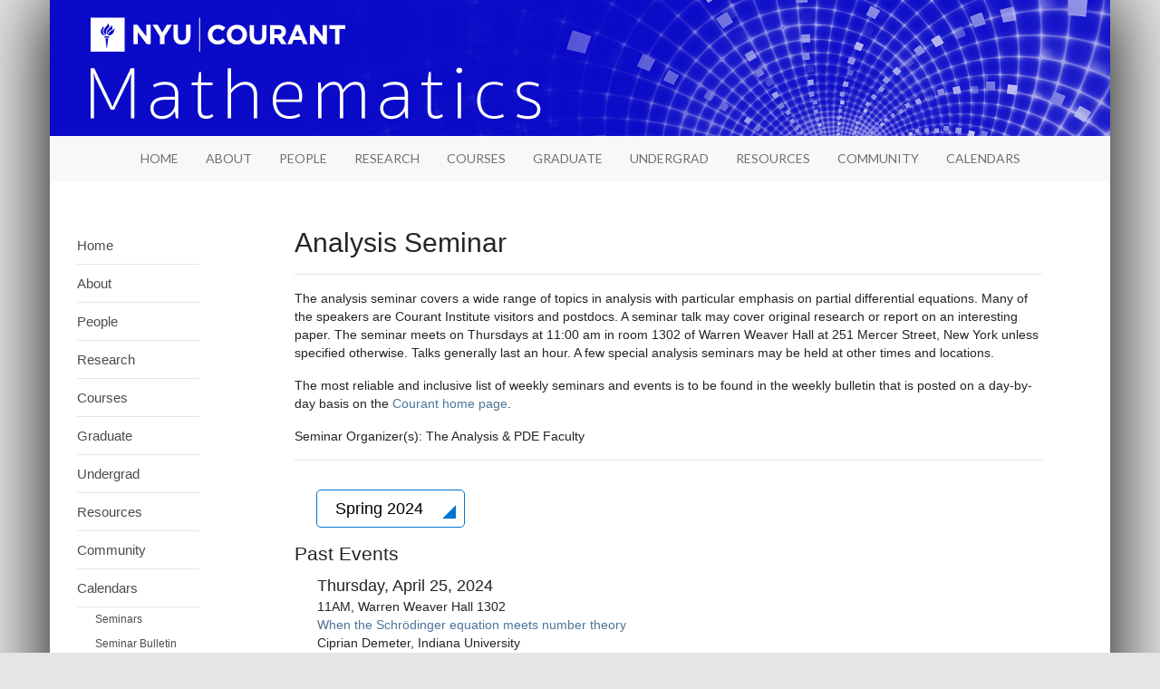

--- FILE ---
content_type: text/html; charset=utf-8
request_url: https://math.nyu.edu/dynamic/calendars/seminars/analysis-seminar/spring-2024/
body_size: 64115
content:

<!doctype html>
<html lang="en">
<head>
    <meta charset="utf-8">
    <title>Analysis Seminar | Department of Mathematics | NYU Courant</title>
    <meta name="viewport" content="width=device-width,initial-scale=1">

    <!-- CSS -->
    <link rel="stylesheet" href="https://cdn.jsdelivr.net/npm/bootstrap@4.5.3/dist/css/bootstrap.min.css"
          integrity="sha384-TX8t27EcRE3e/ihU7zmQxVncDAy5uIKz4rEkgIXeMed4M0jlfIDPvg6uqKI2xXr2" crossorigin="anonymous">

    <!-- jQuery and JS bundle w/ Popper.js -->
    <script src="https://code.jquery.com/jquery-3.5.1.slim.min.js"
            integrity="sha384-DfXdz2htPH0lsSSs5nCTpuj/zy4C+OGpamoFVy38MVBnE+IbbVYUew+OrCXaRkfj"
            crossorigin="anonymous"></script>
    <script src="https://cdn.jsdelivr.net/npm/bootstrap@4.5.3/dist/js/bootstrap.bundle.min.js"
            integrity="sha384-ho+j7jyWK8fNQe+A12Hb8AhRq26LrZ/JpcUGGOn+Y7RsweNrtN/tE3MoK7ZeZDyx"
            crossorigin="anonymous"></script>

    <link rel="stylesheet" href="https://cdnjs.cloudflare.com/ajax/libs/animate.css/3.7.2/animate.min.css">

    <!-- Custom styles for this template -->

    <link href="/static/math/main.css? 20260121 " rel="stylesheet">

    
    <style>
      .google-calendar {
        position: relative;
        width: 100%;
        /* specify height via padding to reserve space before calendar loads */
        height: 0;
        padding-bottom: 200px;
      }
      .google-calendar iframe {
        position: absolute;
        top: 0;
        left: 0;
        width: 100%;
        height: 100%;
      }
    </style>
  

</head>
<body id="bootstrap-override">


<div id="main-container" class="container">

    
        <header id="header" class="hidden-xs" style="position:relative;">
            <a id="skiptomaincontent" href="#main-content">Skip to main content</a>
            
            <div class="d-flex flex-column">
                <div class="logo-image d-none d-lg-block">
                    <a href="/dynamic/">
                        <img id="header-img" src="/static/math/images/math-django-header.png"
                             alt="NYU Courant Department of Mathematics">
                        
                    </a>
                    
                </div>
                <div style="min-height: 50px">
                    
<nav class="navbar navbar-expand-lg navbar-light" style="padding: 0; min-height: 50px">
    <a class="d-block d-lg-none" href="/">
        <img class="navbar-brand navbar-brand-custom" src="/static/math/images/math-django-header-xs.png"
             alt="NYU Courant Department of Mathematics">
    </a>
    <button class="navbar-toggler ml-auto p-2 navbar-button" data-toggle="collapse" data-target="#navbar" aria-expanded="false" aria-controls="navbar">
        <span class="d-flex align-items-center" style="width: 100%; height: 100%;">
            <span class="navbar-toggler-icon"></span>
            <span class="sr-only">Toggle Menu</span>
        </span>
    </button>

    <div id="navbar" class="collapse navbar-collapse" style="padding: 0; width: 100%">
        <ul class="navbar-nav navbar-custom" style="min-height: 50px; padding: 0; width: 100%">
            


    <li class="nav-item dropdowncontent 
        
         ">
        
            <a class="nav-link" href="/dynamic/" style="font-size: 14px;"><span>Home</span></a>
        
    </li>
    

    <li class="nav-item dropdowncontent 
        
         dropdown ">
        
            <a class="nav-link dropdown" data-toggle="dropdown" href="#">
                About
            </a>
			<ul class="dropdown-menu">
                


    <li class="dropdown-submenu" style="padding: 0;">
        
            <a class="dropdown-item" href="/dynamic/about/welcome/" style="white-space: nowrap;">
                <span>
                Welcome
                </span>
                
            </a>
        
    </li>
    

    <li class="dropdown-submenu" style="padding: 0;">
        
            <a class="dropdown-item" href="/dynamic/about/contact-us/" style="white-space: nowrap;">
                <span>
                Contact Us
                </span>
                
            </a>
        
    </li>
    

    <li class="dropdown-submenu" style="padding: 0;">
        
            <a class="dropdown-item" href="/dynamic/about/job-openings/" style="white-space: nowrap;">
                <span>
                Employment
                </span>
                
            </a>
        
    </li>
    

    <li class="dropdown-submenu" style="padding: 0;">
        
            <a class="dropdown-item" href="/dynamic/about/directions/" style="white-space: nowrap;">
                <span>
                Directions
                </span>
                
            </a>
        
    </li>
    

            </ul>
        
    </li>
    

    <li class="nav-item dropdowncontent 
        
         dropdown ">
        
            <a class="nav-link dropdown" data-toggle="dropdown" href="#">
                People
            </a>
			<ul class="dropdown-menu">
                


    <li class="dropdown-submenu" style="padding: 0;">
        
            <a class="dropdown-item" href="/dynamic/people/faculty/" style="white-space: nowrap;">
                <span>
                Faculty
                </span>
                
            </a>
        
    </li>
    

    <li class="dropdown-submenu" style="padding: 0;">
        
            <a class="dropdown-item" href="/dynamic/people/postdocs/" style="white-space: nowrap;">
                <span>
                Postdocs
                </span>
                
            </a>
        
    </li>
    

    <li class="dropdown-submenu" style="padding: 0;">
        
            <a class="dropdown-item" href="/dynamic/people/staff/" style="white-space: nowrap;">
                <span>
                Staff
                </span>
                
            </a>
        
    </li>
    

    <li class="dropdown-submenu" style="padding: 0;">
        
            <a class="dropdown-item" href="/dynamic/people/phd-students/" style="white-space: nowrap;">
                <span>
                PhD Students
                </span>
                
            </a>
        
    </li>
    

    <li class="dropdown-submenu" style="padding: 0;">
        
            <a class="dropdown-item" href="/dynamic/people/phd-alumni/" style="white-space: nowrap;">
                <span>
                Ph.D. Alumni
                </span>
                
            </a>
        
    </li>
    

    <li class="dropdown-submenu" style="padding: 0;">
        
            <a class="dropdown-item" href="/dynamic/people/committees/" style="white-space: nowrap;">
                <span>
                Committees
                </span>
                
            </a>
        
    </li>
    

    <li class="dropdown-submenu" style="padding: 0;">
        
            <a class="dropdown-item" href="/dynamic/people/leadership/" style="white-space: nowrap;">
                <span>
                Departmental Leadership
                </span>
                
            </a>
        
    </li>
    

            </ul>
        
    </li>
    

    <li class="nav-item dropdowncontent 
        
         dropdown ">
        
            <a class="nav-link dropdown" data-toggle="dropdown" href="#">
                Research
            </a>
			<ul class="dropdown-menu">
                


    <li class="dropdown-submenu" style="padding: 0;">
        
            <a class="dropdown-item" href="/dynamic/research/research-areas/" style="white-space: nowrap;">
                <span>
                Research Areas
                </span>
                
            </a>
        
    </li>
    

    <li class="dropdown-submenu" style="padding: 0;">
        
            <a class="dropdown-item" href="/dynamic/research/research-centers-labs/" style="white-space: nowrap;">
                <span>
                Research Centers &amp; Labs
                </span>
                
            </a>
        
    </li>
    

    <li class="dropdown-submenu" style="padding: 0;">
        
            <a class="dropdown-item" href="/dynamic/research/postdoctoral-and-visitor-programs/" style="white-space: nowrap;">
                <span>
                Postdoctoral and Visitor Programs
                </span>
                
            </a>
        
    </li>
    

    <li class="dropdown-submenu" style="padding: 0;">
        
            <a class="dropdown-item" href="/dynamic/research/faculty-recognition/" style="white-space: nowrap;">
                <span>
                Faculty Recognition
                </span>
                
            </a>
        
    </li>
    

            </ul>
        
    </li>
    

    <li class="nav-item dropdowncontent 
        
         dropdown ">
        
            <a class="nav-link dropdown" data-toggle="dropdown" href="#">
                Courses
            </a>
			<ul class="dropdown-menu">
                


    <li class="dropdown-submenu" style="padding: 0;">
        
            <a class="dropdown-item" href="/dynamic/courses/course-schedules/" style="white-space: nowrap;">
                <span>
                Course Schedules
                </span>
                
            </a>
        
    </li>
    

    <li class="dropdown-submenu" style="padding: 0;">
        
            <a class="dropdown-item" href="/dynamic/courses/graduate-course-descriptions/" style="white-space: nowrap;">
                <span>
                Graduate Course Descriptions
                </span>
                
            </a>
        
    </li>
    

    <li class="dropdown-submenu" style="padding: 0;">
        
            <a class="dropdown-item" href="/dynamic/courses/graduate-exam-schedules/" style="white-space: nowrap;">
                <span>
                Graduate Exam Schedules
                </span>
                
            </a>
        
    </li>
    

    <li class="dropdown-submenu" style="padding: 0;">
        
            <a class="dropdown-item" href="/dynamic/courses/undergraduate-course-descriptions/" style="white-space: nowrap;">
                <span>
                Undergraduate Course Descriptions
                </span>
                
            </a>
        
    </li>
    

    <li class="dropdown-submenu" style="padding: 0;">
        
            <a class="dropdown-item" href="/dynamic/courses/undergraduate-exam-schedules/" style="white-space: nowrap;">
                <span>
                Undergraduate Exam Schedules
                </span>
                
            </a>
        
    </li>
    

    <li class="dropdown-submenu" style="padding: 0;">
        
            <a class="dropdown-item" href="/dynamic/courses/office-hours/" style="white-space: nowrap;">
                <span>
                Office Hours
                </span>
                
            </a>
        
    </li>
    

            </ul>
        
    </li>
    

    <li class="nav-item dropdowncontent 
        
         dropdown ">
        
            <a class="nav-link dropdown" data-toggle="dropdown" href="#">
                Graduate
            </a>
			<ul class="dropdown-menu">
                


    <li class="dropdown-submenu" style="padding: 0;">
        
            <a class="dropdown-item dropdown-toggle" href="#">
                Overview
            </a>
            <ul class="dropdown-menu dropdown-menu-lower-level" style="float: left;">
                


    <li class="dropdown-submenu" style="padding: 0;">
        
            <a class="dropdown-item" href="/dynamic/graduate/overview/prerequisites/" style="white-space: nowrap;">
                <span>
                Prerequisites
                </span>
                
            </a>
        
    </li>
    

    <li class="dropdown-submenu" style="padding: 0;">
        
            <a class="dropdown-item" href="/dynamic/graduate/overview/graduate-study/" style="white-space: nowrap;">
                <span>
                Graduate Study
                </span>
                
            </a>
        
    </li>
    

    <li class="dropdown-submenu" style="padding: 0;">
        
            <a class="dropdown-item" href="/dynamic/graduate/overview/careers-in-mathematics/" style="white-space: nowrap;">
                <span>
                Careers in Mathematics
                </span>
                
            </a>
        
    </li>
    

            </ul>
        
    </li>
    

    <li class="dropdown-submenu" style="padding: 0;">
        
            <a class="dropdown-item dropdown-toggle" href="#">
                Ph.D. in Mathematics
            </a>
            <ul class="dropdown-menu dropdown-menu-lower-level" style="float: left;">
                


    <li class="dropdown-submenu" style="padding: 0;">
        
            <a class="dropdown-item" href="/dynamic/graduate/phd-mathematics/overview/" style="white-space: nowrap;">
                <span>
                Overview
                </span>
                
            </a>
        
    </li>
    

    <li class="dropdown-submenu" style="padding: 0;">
        
            <a class="dropdown-item" href="/dynamic/graduate/phd-mathematics/admission-policies/" style="white-space: nowrap;">
                <span>
                Admission Policies
                </span>
                
            </a>
        
    </li>
    

    <li class="dropdown-submenu" style="padding: 0;">
        
            <a class="dropdown-item" href="/dynamic/graduate/phd-mathematics/financial-support/" style="white-space: nowrap;">
                <span>
                Financial Support
                </span>
                
            </a>
        
    </li>
    

            </ul>
        
    </li>
    

    <li class="dropdown-submenu" style="padding: 0;">
        
            <a class="dropdown-item" href="/dynamic/graduate/phd-atmosphere-ocean-science/" style="white-space: nowrap;">
                <span>
                Ph.D. in Atmosphere Ocean Science
                </span>
                
            </a>
        
    </li>
    

    <li class="dropdown-submenu" style="padding: 0;">
        
            <a class="dropdown-item dropdown-toggle" href="#">
                M.S. at Graduate School of Arts &amp; Science
            </a>
            <ul class="dropdown-menu dropdown-menu-lower-level" style="float: left;">
                


    <li class="dropdown-submenu" style="padding: 0;">
        
            <a class="dropdown-item dropdown-toggle" href="#">
                Overview
            </a>
            <ul class="dropdown-menu dropdown-menu-lower-level" style="float: left;">
                


    <li class="dropdown-submenu" style="padding: 0;">
        
            <a class="dropdown-item" href="/dynamic/graduate/ms-gsas/overview/ba-ms-bams-program/" style="white-space: nowrap;">
                <span>
                B.A / M.S. (BAMS) Program
                </span>
                
            </a>
        
    </li>
    

            </ul>
        
    </li>
    

    <li class="dropdown-submenu" style="padding: 0;">
        
            <a class="dropdown-item" href="/dynamic/graduate/ms-gsas/admission/" style="white-space: nowrap;">
                <span>
                Admissions
                </span>
                
            </a>
        
    </li>
    

    <li class="dropdown-submenu" style="padding: 0;">
        
            <a class="dropdown-item" href="/dynamic/graduate/ms-gsas/masters-funding/" style="white-space: nowrap;">
                <span>
                Master&#x27;s Funding
                </span>
                
            </a>
        
    </li>
    

    <li class="dropdown-submenu" style="padding: 0;">
        
            <a class="dropdown-item" href="/dynamic/graduate/ms-gsas/ms-mathematics/" style="white-space: nowrap;">
                <span>
                M.S. in Mathematics
                </span>
                
            </a>
        
    </li>
    

    <li class="dropdown-submenu" style="padding: 0;">
        
            <a class="dropdown-item" href="/dynamic/graduate/ms-gsas/ms-scientific-computing/" style="white-space: nowrap;">
                <span>
                M.S. in Scientific Computing
                </span>
                
            </a>
        
    </li>
    

    <li class="dropdown-submenu" style="padding: 0;">
        
            <a class="dropdown-item" href="/dynamic/graduate/ms-gsas/ms-mathematics-finance/" style="white-space: nowrap;">
                <span>
                M.S. in Mathematics in Finance
                </span>
                
            </a>
        
    </li>
    

    <li class="dropdown-submenu" style="padding: 0;">
        
            <a class="dropdown-item" href="/dynamic/graduate/ms-gsas/non-degree-study/" style="white-space: nowrap;">
                <span>
                Non-Degree Study
                </span>
                
            </a>
        
    </li>
    

            </ul>
        
    </li>
    

    <li class="dropdown-submenu" style="padding: 0;">
        
            <a class="dropdown-item dropdown-toggle" href="#">
                M.S. at Tandon School of Engineering
            </a>
            <ul class="dropdown-menu dropdown-menu-lower-level" style="float: left;">
                


    <li class="dropdown-submenu" style="padding: 0;">
        
            <a class="dropdown-item" href="/dynamic/graduate/ms-tandon/tandon-ms-overview/" style="white-space: nowrap;">
                <span>
                Overview
                </span>
                
            </a>
        
    </li>
    

    <li class="dropdown-submenu" style="padding: 0;">
        
            <a class="dropdown-item" href="/dynamic/graduate/ms-tandon/tandon-ms-advisement/" style="white-space: nowrap;">
                <span>
                Advisement
                </span>
                
            </a>
        
    </li>
    

    <li class="dropdown-submenu" style="padding: 0;">
        
            <a class="dropdown-item" href="/dynamic/graduate/ms-tandon/tandon-ms-degree-requirements-admissions/" style="white-space: nowrap;">
                <span>
                Degree Requirements &amp; Admissions
                </span>
                
            </a>
        
    </li>
    

    <li class="dropdown-submenu" style="padding: 0;">
        
            <a class="dropdown-item" href="/dynamic/graduate/ms-tandon/tandon-ms-graduate-course-descriptions/" style="white-space: nowrap;">
                <span>
                Tandon Graduate Course Descriptions
                </span>
                
            </a>
        
    </li>
    

    <li class="dropdown-submenu" style="padding: 0;">
        
            <a class="dropdown-item" href="/dynamic/graduate/ms-tandon/internships/" style="white-space: nowrap;">
                <span>
                Internships
                </span>
                
            </a>
        
    </li>
    

            </ul>
        
    </li>
    

    <li class="dropdown-submenu" style="padding: 0;">
        
            <a class="dropdown-item dropdown-toggle" href="#">
                Current Students
            </a>
            <ul class="dropdown-menu dropdown-menu-lower-level" style="float: left;">
                


    <li class="dropdown-submenu" style="padding: 0;">
        
            <a class="dropdown-item" href="/dynamic/graduate/current-students/written-exams/" style="white-space: nowrap;">
                <span>
                Written Exams
                </span>
                
            </a>
        
    </li>
    

    <li class="dropdown-submenu" style="padding: 0;">
        
            <a class="dropdown-item" href="/dynamic/graduate/current-students/oral-exams/" style="white-space: nowrap;">
                <span>
                PhD Oral Exams
                </span>
                
            </a>
        
    </li>
    

    <li class="dropdown-submenu" style="padding: 0;">
        
            <a class="dropdown-item" href="/dynamic/graduate/current-students/phd-dissertation-defense/" style="white-space: nowrap;">
                <span>
                PhD Dissertation Defense
                </span>
                
            </a>
        
    </li>
    

    <li class="dropdown-submenu" style="padding: 0;">
        
            <a class="dropdown-item" href="/dynamic/graduate/current-students/graduation/" style="white-space: nowrap;">
                <span>
                Graduation
                </span>
                
            </a>
        
    </li>
    

    <li class="dropdown-submenu" style="padding: 0;">
        
            <a class="dropdown-item" href="/dynamic/graduate/current-students/ms-thesis/" style="white-space: nowrap;">
                <span>
                MS Thesis
                </span>
                
            </a>
        
    </li>
    

            </ul>
        
    </li>
    

    <li class="dropdown-submenu" style="padding: 0;">
        
            <a class="dropdown-item" href="/dynamic/graduate/awards/" style="white-space: nowrap;">
                <span>
                Awards
                </span>
                
            </a>
        
    </li>
    

            </ul>
        
    </li>
    

    <li class="nav-item dropdowncontent 
        
         dropdown ">
        
            <a class="nav-link dropdown" data-toggle="dropdown" href="#">
                Undergrad
            </a>
			<ul class="dropdown-menu">
                


    <li class="dropdown-submenu" style="padding: 0;">
        
            <a class="dropdown-item dropdown-toggle" href="#">
                B.A. at College of Arts &amp; Science (CAS)
            </a>
            <ul class="dropdown-menu dropdown-menu-lower-level" style="float: left;">
                


    <li class="dropdown-submenu" style="padding: 0;">
        
            <a class="dropdown-item dropdown-toggle" href="#">
                Overview
            </a>
            <ul class="dropdown-menu dropdown-menu-lower-level" style="float: left;">
                


    <li class="dropdown-submenu" style="padding: 0;">
        
            <a class="dropdown-item" href="/dynamic/undergrad/ba-cas/overview/cas-undergraduate-program/" style="white-space: nowrap;">
                <span>
                Undergraduate Program
                </span>
                
            </a>
        
    </li>
    

    <li class="dropdown-submenu" style="padding: 0;">
        
            <a class="dropdown-item" href="/dynamic/undergrad/ba-cas/overview/why-study-math/" style="white-space: nowrap;">
                <span>
                Why study Math?
                </span>
                
            </a>
        
    </li>
    

    <li class="dropdown-submenu" style="padding: 0;">
        
            <a class="dropdown-item" href="/dynamic/undergrad/ba-cas/overview/admissions/" style="white-space: nowrap;">
                <span>
                Admissions
                </span>
                
            </a>
        
    </li>
    

            </ul>
        
    </li>
    

    <li class="dropdown-submenu" style="padding: 0;">
        
            <a class="dropdown-item dropdown-toggle" href="#">
                Majors &amp; Minors
            </a>
            <ul class="dropdown-menu dropdown-menu-lower-level" style="float: left;">
                


    <li class="dropdown-submenu" style="padding: 0;">
        
            <a class="dropdown-item" href="/dynamic/undergrad/ba-cas/majors-minors/declaring-major-or-minor/" style="white-space: nowrap;">
                <span>
                Declaring a Major or Minor
                </span>
                
            </a>
        
    </li>
    

    <li class="dropdown-submenu" style="padding: 0;">
        
            <a class="dropdown-item" href="/dynamic/undergrad/ba-cas/majors-minors/major-minor-requirements/" style="white-space: nowrap;">
                <span>
                Major &amp; Minor Requirements
                </span>
                
            </a>
        
    </li>
    

    <li class="dropdown-submenu" style="padding: 0;">
        
            <a class="dropdown-item" href="/dynamic/undergrad/ba-cas/majors-minors/honors-programs/" style="white-space: nowrap;">
                <span>
                Honors Programs
                </span>
                
            </a>
        
    </li>
    

            </ul>
        
    </li>
    

    <li class="dropdown-submenu" style="padding: 0;">
        
            <a class="dropdown-item" href="/dynamic/undergrad/ba-cas/advisement/" style="white-space: nowrap;">
                <span>
                Advising FAQs
                </span>
                
            </a>
        
    </li>
    

    <li class="dropdown-submenu" style="padding: 0;">
        
            <a class="dropdown-item" href="/dynamic/undergrad/ba-cas/transfer-students/" style="white-space: nowrap;">
                <span>
                Transfer Students
                </span>
                
            </a>
        
    </li>
    

    <li class="dropdown-submenu" style="padding: 0;">
        
            <a class="dropdown-item dropdown-toggle" href="#">
                Activities &amp; Research
            </a>
            <ul class="dropdown-menu dropdown-menu-lower-level" style="float: left;">
                


    <li class="dropdown-submenu" style="padding: 0;">
        
            <a class="dropdown-item" href="/dynamic/undergrad/ba-cas/activities-research/activities-research-overview/" style="white-space: nowrap;">
                <span>
                Activities &amp; Research Overview
                </span>
                
            </a>
        
    </li>
    

    <li class="dropdown-submenu" style="padding: 0;">
        
            <a class="dropdown-item" href="/dynamic/undergrad/ba-cas/activities-research/math-major-peer-mentor-program/" style="white-space: nowrap;">
                <span>
                Math Major Peer Mentor Program
                </span>
                
            </a>
        
    </li>
    

    <li class="dropdown-submenu" style="padding: 0;">
        
            <a class="dropdown-item" href="/dynamic/undergrad/ba-cas/activities-research/summer-undergraduate-research-experience/" style="white-space: nowrap;">
                <span>
                Summer Undergrad Research Experience
                </span>
                
            </a>
        
    </li>
    

    <li class="dropdown-submenu" style="padding: 0;">
        
            <a class="dropdown-item" href="/dynamic/undergrad/ba-cas/activities-research/math-competitions/" style="white-space: nowrap;">
                <span>
                Math Competitions
                </span>
                
            </a>
        
    </li>
    

    <li class="dropdown-submenu" style="padding: 0;">
        
            <a class="dropdown-item" href="/dynamic/undergrad/ba-cas/activities-research/work-opportunities-math-department/" style="white-space: nowrap;">
                <span>
                Work Opportunities in the Math Department
                </span>
                
            </a>
        
    </li>
    

            </ul>
        
    </li>
    

    <li class="dropdown-submenu" style="padding: 0;">
        
            <a class="dropdown-item" href="/dynamic/undergrad/ba-cas/calculus-information/" style="white-space: nowrap;">
                <span>
                CAS Calculus Information
                </span>
                
            </a>
        
    </li>
    

    <li class="dropdown-submenu" style="padding: 0;">
        
            <a class="dropdown-item" href="/dynamic/undergrad/ba-cas/placement-exams/" style="white-space: nowrap;">
                <span>
                CAS Online Placement Exams
                </span>
                
            </a>
        
    </li>
    

    <li class="dropdown-submenu" style="padding: 0;">
        
            <a class="dropdown-item" href="/dynamic/undergrad/ba-cas/math-transfer-credits-for-current-nyu-students/" style="white-space: nowrap;">
                <span>
                Transfer Credits for Current NYU Students
                </span>
                
            </a>
        
    </li>
    

    <li class="dropdown-submenu" style="padding: 0;">
        
            <a class="dropdown-item" href="/dynamic/undergrad/ba-cas/enrollment-graduate-courses/" style="white-space: nowrap;">
                <span>
                Enrollment in Graduate Courses
                </span>
                
            </a>
        
    </li>
    

    <li class="dropdown-submenu" style="padding: 0;">
        
            <a class="dropdown-item" href="/dynamic/undergrad/ba-cas/tutoring/" style="white-space: nowrap;">
                <span>
                Tutoring
                </span>
                
            </a>
        
    </li>
    

    <li class="dropdown-submenu" style="padding: 0;">
        
            <a class="dropdown-item" href="/dynamic/undergrad/ba-cas/independent-study/" style="white-space: nowrap;">
                <span>
                Independent Study
                </span>
                
            </a>
        
    </li>
    

    <li class="dropdown-submenu" style="padding: 0;">
        
            <a class="dropdown-item" href="/dynamic/undergrad/ba-cas/internships/" style="white-space: nowrap;">
                <span>
                Internships
                </span>
                
            </a>
        
    </li>
    

    <li class="dropdown-submenu" style="padding: 0;">
        
            <a class="dropdown-item" href="/dynamic/undergrad/ba-cas/study-abroad-opportunities/" style="white-space: nowrap;">
                <span>
                Study Abroad
                </span>
                
            </a>
        
    </li>
    

    <li class="dropdown-submenu" style="padding: 0;">
        
            <a class="dropdown-item" href="/dynamic/undergrad/ba-cas/undergraduate-awards/" style="white-space: nowrap;">
                <span>
                Awards
                </span>
                
            </a>
        
    </li>
    

    <li class="dropdown-submenu" style="padding: 0;">
        
            <a class="dropdown-item" href="/dynamic/undergrad/ba-cas/alumni/" style="white-space: nowrap;">
                <span>
                Alumni
                </span>
                
            </a>
        
    </li>
    

    <li class="dropdown-submenu" style="padding: 0;">
        
            <a class="dropdown-item" href="/dynamic/undergrad/ba-cas/clubs-and-events/" style="white-space: nowrap;">
                <span>
                Clubs and Events
                </span>
                
            </a>
        
    </li>
    

    <li class="dropdown-submenu" style="padding: 0;">
        
            <a class="dropdown-item" href="/dynamic/undergrad/ba-cas/academic-integrity/" style="white-space: nowrap;">
                <span>
                Academic Integrity
                </span>
                
            </a>
        
    </li>
    

            </ul>
        
    </li>
    

    <li class="dropdown-submenu" style="padding: 0;">
        
            <a class="dropdown-item dropdown-toggle" href="#">
                B.S. at Tandon School of Engineering
            </a>
            <ul class="dropdown-menu dropdown-menu-lower-level" style="float: left;">
                


    <li class="dropdown-submenu" style="padding: 0;">
        
            <a class="dropdown-item" href="/dynamic/undergrad/bs-tandon/tandon-bs-overview/" style="white-space: nowrap;">
                <span>
                Overview
                </span>
                
            </a>
        
    </li>
    

    <li class="dropdown-submenu" style="padding: 0;">
        
            <a class="dropdown-item" href="/dynamic/undergrad/bs-tandon/tandon-advisement/" style="white-space: nowrap;">
                <span>
                Advisement
                </span>
                
            </a>
        
    </li>
    

    <li class="dropdown-submenu" style="padding: 0;">
        
            <a class="dropdown-item" href="/dynamic/undergrad/bs-tandon/tandon-bs-majors-minors/" style="white-space: nowrap;">
                <span>
                Majors &amp; Minors
                </span>
                
            </a>
        
    </li>
    

    <li class="dropdown-submenu" style="padding: 0;">
        
            <a class="dropdown-item" href="/dynamic/undergrad/bs-tandon/tandon-transfer-students/" style="white-space: nowrap;">
                <span>
                Transfer Students
                </span>
                
            </a>
        
    </li>
    

    <li class="dropdown-submenu" style="padding: 0;">
        
            <a class="dropdown-item" href="/dynamic/undergrad/bs-tandon/tandon-exam-homework-policies/" style="white-space: nowrap;">
                <span>
                Tandon Math Policies
                </span>
                
            </a>
        
    </li>
    

    <li class="dropdown-submenu" style="padding: 0;">
        
            <a class="dropdown-item" href="/dynamic/undergrad/bs-tandon/tandon-math-placement/" style="white-space: nowrap;">
                <span>
                Tandon Math Placement
                </span>
                
            </a>
        
    </li>
    

    <li class="dropdown-submenu" style="padding: 0;">
        
            <a class="dropdown-item" href="/dynamic/undergrad/bs-tandon/tandon-math-credit-exam/" style="white-space: nowrap;">
                <span>
                Tandon Math Credit by Exam
                </span>
                
            </a>
        
    </li>
    

    <li class="dropdown-submenu" style="padding: 0;">
        
            <a class="dropdown-item" href="/dynamic/undergrad/bs-tandon/tandon-undergraduate-course-descriptions/" style="white-space: nowrap;">
                <span>
                Tandon Undergraduate Course Descriptions
                </span>
                
            </a>
        
    </li>
    

    <li class="dropdown-submenu" style="padding: 0;">
        
            <a class="dropdown-item" href="/dynamic/undergrad/bs-tandon/tandon-tutoring/" style="white-space: nowrap;">
                <span>
                Tutoring
                </span>
                
            </a>
        
    </li>
    

    <li class="dropdown-submenu" style="padding: 0;">
        
            <a class="dropdown-item" href="/dynamic/undergrad/bs-tandon/tandon-research-opportunities/" style="white-space: nowrap;">
                <span>
                Research Opportunities
                </span>
                
            </a>
        
    </li>
    

    <li class="dropdown-submenu" style="padding: 0;">
        
            <a class="dropdown-item" href="/dynamic/undergrad/bs-tandon/enrollment-graduate-courses/" style="white-space: nowrap;">
                <span>
                Enrollment in Graduate Courses
                </span>
                
            </a>
        
    </li>
    

    <li class="dropdown-submenu" style="padding: 0;">
        
            <a class="dropdown-item" href="/dynamic/undergrad/bs-tandon/tandon-activities/" style="white-space: nowrap;">
                <span>
                Activities
                </span>
                
            </a>
        
    </li>
    

    <li class="dropdown-submenu" style="padding: 0;">
        
            <a class="dropdown-item" href="/dynamic/undergrad/bs-tandon/internships/" style="white-space: nowrap;">
                <span>
                Internships
                </span>
                
            </a>
        
    </li>
    

    <li class="dropdown-submenu" style="padding: 0;">
        
            <a class="dropdown-item" href="/dynamic/undergrad/bs-tandon/awards/" style="white-space: nowrap;">
                <span>
                Awards
                </span>
                
            </a>
        
    </li>
    

            </ul>
        
    </li>
    

            </ul>
        
    </li>
    

    <li class="nav-item dropdowncontent 
        
         dropdown ">
        
            <a class="nav-link dropdown" data-toggle="dropdown" href="#">
                Resources
            </a>
			<ul class="dropdown-menu">
                


    <li class="dropdown-submenu" style="padding: 0;">
        
            <a class="dropdown-item" href="/dynamic/resources/courant-resources/" style="white-space: nowrap;">
                <span>
                Courant Resources
                </span>
                
            </a>
        
    </li>
    

    <li class="dropdown-submenu" style="padding: 0;">
        
            <a class="dropdown-item dropdown-toggle" href="#">
                Graduate Student Resource Pages
            </a>
            <ul class="dropdown-menu dropdown-menu-lower-level" style="float: left;">
                


    <li class="dropdown-submenu" style="padding: 0;">
        
            <a class="dropdown-item" href="/dynamic/resources/graduate-student-resource-pages/study-resources/" style="white-space: nowrap;">
                <span>
                General Resources
                </span>
                
            </a>
        
    </li>
    

    <li class="dropdown-submenu" style="padding: 0;">
        
            <a class="dropdown-item" href="/dynamic/resources/graduate-student-resource-pages/written-exams/" style="white-space: nowrap;">
                <span>
                Written Exams
                </span>
                
            </a>
        
    </li>
    

    <li class="dropdown-submenu" style="padding: 0;">
        
            <a class="dropdown-item" href="/dynamic/resources/graduate-student-resource-pages/problems-by-category/" style="white-space: nowrap;">
                <span>
                Problems by Category
                </span>
                
            </a>
        
    </li>
    

    <li class="dropdown-submenu" style="padding: 0;">
        
            <a class="dropdown-item" href="/dynamic/resources/graduate-student-resource-pages/oral-exams/" style="white-space: nowrap;">
                <span>
                Oral Exams
                </span>
                
            </a>
        
    </li>
    

            </ul>
        
    </li>
    

    <li class="dropdown-submenu" style="padding: 0;">
        
            <a class="dropdown-item" href="/dynamic/resources/teaching-resources/" style="white-space: nowrap;">
                <span>
                Teaching-Resources
                </span>
                
            </a>
        
    </li>
    

    <li class="dropdown-submenu" style="padding: 0;">
        
            <a class="dropdown-item" href="/dynamic/resources/courant-library/" style="white-space: nowrap;">
                <span>
                Courant Library
                </span>
                
            </a>
        
    </li>
    

    <li class="dropdown-submenu" style="padding: 0;">
        
            <a class="dropdown-item" href="/dynamic/resources/covid-19-info/" style="white-space: nowrap;">
                <span>
                COVID-19 Info
                </span>
                
            </a>
        
    </li>
    

    <li class="dropdown-submenu" style="padding: 0;">
        
            <a class="dropdown-item" href="/dynamic/resources/courant-computing-technology/" style="white-space: nowrap;">
                <span>
                Courant Computing &amp; Technology
                </span>
                
            </a>
        
    </li>
    

            </ul>
        
    </li>
    

    <li class="nav-item dropdowncontent 
        
         dropdown ">
        
            <a class="nav-link dropdown" data-toggle="dropdown" href="#">
                Community
            </a>
			<ul class="dropdown-menu">
                


    <li class="dropdown-submenu" style="padding: 0;">
        
            <a class="dropdown-item" href="/dynamic/community/giving/" style="white-space: nowrap;">
                <span>
                Giving
                </span>
                
            </a>
        
    </li>
    

    <li class="dropdown-submenu" style="padding: 0;">
        
            <a class="dropdown-item" href="/dynamic/community/outreach/" style="white-space: nowrap;">
                <span>
                Outreach
                </span>
                
            </a>
        
    </li>
    

    <li class="dropdown-submenu" style="padding: 0;">
        
            <a class="dropdown-item" href="/dynamic/community/sponsors/" style="white-space: nowrap;">
                <span>
                Sponsors
                </span>
                
            </a>
        
    </li>
    

            </ul>
        
    </li>
    

    <li class="nav-item dropdowncontent ancestor
        
         dropdown ">
        
            <a class="nav-link dropdown" data-toggle="dropdown" href="#">
                Calendars
            </a>
			<ul class="dropdown-menu pull-right">
                


    <li class="dropdown-submenu" style="padding: 0;">
        
            <a class="dropdown-item" href="/dynamic/calendars/seminars/" style="white-space: nowrap;">
                <span>
                Seminars
                </span>
                
            </a>
        
    </li>
    

    <li class="dropdown-submenu" style="padding: 0;">
        
            <a class="dropdown-item" href="/dynamic/calendars/events/" style="white-space: nowrap;">
                <span>
                Seminar Bulletin
                </span>
                
            </a>
        
    </li>
    

    <li class="dropdown-submenu" style="padding: 0;">
        
            <a class="dropdown-item" href="/dynamic/calendars/courant-classroom-calendar-reservations/" style="white-space: nowrap;">
                <span>
                Courant Classroom Calendar &amp; Reservations
                </span>
                
            </a>
        
    </li>
    

    <li class="dropdown-submenu" style="padding: 0;">
        
            <a class="dropdown-item" href="/dynamic/calendars/nyu-academic-calendar/" style="white-space: nowrap;">
                <span>
                NYU Academic Calendar
                </span>
                
            </a>
        
    </li>
    

            </ul>
        
    </li>
    


        </ul>
    </div><!--/.nav-collapse -->
</nav>

                </div>
            </div>
        </header>
    

    <main class="content">
        
  <div class="row has-sidebar">
    <div class="col-sm-2">
      <div class="sidebar">
        <ul>
          


<li class="child">
	<a href="/dynamic/">Home</a>
	
</li>

<li class="child">
	<a href="https://math.nyu.edu/dynamic/about/welcome/">About</a>
	
</li>

<li class="child">
	<a href="/dynamic/people/faculty/">People</a>
	
</li>

<li class="child">
	<a href="/dynamic/research/research-areas/">Research</a>
	
</li>

<li class="child">
	<a href="/dynamic/courses/course-schedules/">Courses</a>
	
</li>

<li class="child">
	<a href="https://math.nyu.edu/dynamic/graduate/overview/">Graduate</a>
	
</li>

<li class="child">
	<a href="/dynamic/undergrad/overview/">Undergrad</a>
	
</li>

<li class="child">
	<a href="/dynamic/resources/">Resources</a>
	
</li>

<li class="child">
	<a href="/dynamic/community/">Community</a>
	
</li>

<li class="child ancestor">
	<a href="/dynamic/calendars/seminars/">Calendars</a>
	
	<ul>
		


<li class="child selected">
	<a href="/dynamic/calendars/seminars/">Seminars</a>
	
</li>

<li class="child sibling">
	<a href="/dynamic/calendars/events/">Seminar Bulletin</a>
	
</li>

<li class="child sibling">
	<a href="http://cims.nyu.edu/webapps/classrooms">Courant Classroom Calendar &amp; Reservations</a>
	
</li>

<li class="child sibling">
	<a href="http://www.nyu.edu/registrar/calendars/university-academic-calendar.html">NYU Academic Calendar</a>
	
</li>

	</ul>
	
</li>

          
        </ul>
      </div>
    </div>
    <div class="col-sm-10">
      <div class="inner"> 
        <div id="main-content"></div>
        

  <h1>Analysis Seminar</h1>
  <hr class="pink hidden-xs">

  

  
  <p>The analysis seminar covers a wide range of topics in analysis with particular emphasis on partial differential equations. Many of the speakers are Courant Institute visitors and postdocs. A seminar talk may cover original research or report on an interesting paper. The seminar meets on Thursdays at 11:00 am in room 1302 of Warren Weaver Hall at 251 Mercer Street, New York unless specified otherwise. Talks generally last an hour. A few special analysis seminars may be held at other times and locations.</p>

<p>The most reliable and inclusive list of weekly seminars and events is to be found in the weekly bulletin that is posted on a day-by-day basis on the <a href="http://cims.nyu.edu" target="_blank">Courant&nbsp;home page</a>.</p>
  <p><span class="bold">Seminar Organizer(s):</span> The Analysis &amp; PDE Faculty</p>
  

  

  <hr />

  <!--
  <a href="">Add Event</a>
  -->

  <nav class="navbar navbar-default math-dropdown seminar-nav" role="navigation">
        <div class="dropdown" id="semester">
          <button class="btn btn-secondary dropdown-toggle" type="button" id="dropdownMenuButton" data-toggle="dropdown" aria-haspopup="true" aria-expanded="false" style="width: 100%; border: 1px solid #0075cf;border-radius: 5px;margin: 8px;padding-top: 6px;padding-bottom: 6px;font-size: 18px;color: black;background-color: white;white-space: nowrap;overflow: hidden;text-overflow: ellipsis;">
            Spring 2024
          </button>
          <div class="dropdown-menu" style="position: absolute; margin-left: 10px;">
            
            <a class="dropdown-item" href="/dynamic/calendars/seminars/analysis-seminar/spring-2026/">Spring 2026</a>
            
            <a class="dropdown-item" href="/dynamic/calendars/seminars/analysis-seminar/fall-2025/">Fall 2025</a>
            
            <a class="dropdown-item" href="/dynamic/calendars/seminars/analysis-seminar/spring-2025/">Spring 2025</a>
            
            <a class="dropdown-item" href="/dynamic/calendars/seminars/analysis-seminar/fall-2024/">Fall 2024</a>
            
            <a class="dropdown-item" href="/dynamic/calendars/seminars/analysis-seminar/spring-2024/">Spring 2024</a>
            
            <a class="dropdown-item" href="/dynamic/calendars/seminars/analysis-seminar/fall-2023/">Fall 2023</a>
            
            <a class="dropdown-item" href="/dynamic/calendars/seminars/analysis-seminar/spring-2023/">Spring 2023</a>
            
            <a class="dropdown-item" href="/dynamic/calendars/seminars/analysis-seminar/fall-2022/">Fall 2022</a>
            
            <a class="dropdown-item" href="/dynamic/calendars/seminars/analysis-seminar/spring-2022/">Spring 2022</a>
            
            <a class="dropdown-item" href="/dynamic/calendars/seminars/analysis-seminar/fall-2021/">Fall 2021</a>
            
            <a class="dropdown-item" href="/dynamic/calendars/seminars/analysis-seminar/spring-2021/">Spring 2021</a>
            
            <a class="dropdown-item" href="/dynamic/calendars/seminars/analysis-seminar/fall-2020/">Fall 2020</a>
            
            <a class="dropdown-item" href="/dynamic/calendars/seminars/analysis-seminar/spring-2020/">Spring 2020</a>
            
            <a class="dropdown-item" href="/dynamic/calendars/seminars/analysis-seminar/fall-2019/">Fall 2019</a>
            
            <a class="dropdown-item" href="/dynamic/calendars/seminars/analysis-seminar/spring-2019/">Spring 2019</a>
            
            <a class="dropdown-item" href="/dynamic/calendars/seminars/analysis-seminar/fall-2018/">Fall 2018</a>
            
            <a class="dropdown-item" href="/dynamic/calendars/seminars/analysis-seminar/spring-2018/">Spring 2018</a>
            
            <a class="dropdown-item" href="/dynamic/calendars/seminars/analysis-seminar/fall-2017/">Fall 2017</a>
            
            <a class="dropdown-item" href="/dynamic/calendars/seminars/analysis-seminar/spring-2017/">Spring 2017</a>
            
            <a class="dropdown-item" href="/dynamic/calendars/seminars/analysis-seminar/fall-2016/">Fall 2016</a>
            
            <a class="dropdown-item" href="/dynamic/calendars/seminars/analysis-seminar/spring-2016/">Spring 2016</a>
            
            <a class="dropdown-item" href="/dynamic/calendars/seminars/analysis-seminar/fall-2015/">Fall 2015</a>
            
            <a class="dropdown-item" href="/dynamic/calendars/seminars/analysis-seminar/spring-2015/">Spring 2015</a>
            
            <a class="dropdown-item" href="/dynamic/calendars/seminars/analysis-seminar/fall-2014/">Fall 2014</a>
            
            <a class="dropdown-item" href="/dynamic/calendars/seminars/analysis-seminar/spring-2014/">Spring 2014</a>
            
            <a class="dropdown-item" href="/dynamic/calendars/seminars/analysis-seminar/fall-2013/">Fall 2013</a>
            
            <a class="dropdown-item" href="/dynamic/calendars/seminars/analysis-seminar/spring-2013/">Spring 2013</a>
            
            <a class="dropdown-item" href="/dynamic/calendars/seminars/analysis-seminar/fall-2012/">Fall 2012</a>
            
            <a class="dropdown-item" href="/dynamic/calendars/seminars/analysis-seminar/spring-2012/">Spring 2012</a>
            
            <a class="dropdown-item" href="/dynamic/calendars/seminars/analysis-seminar/fall-2011/">Fall 2011</a>
            
          </div>
        </div>
  </nav>

  

  
  <h3>Past Events</h3>

  <!-- Start Past Event List -->
  <div class="seminar-events">
    <ul class="events">
      
      
      <li>
        
        
        <div style="font-size: 1.3em">
          
          Thursday, April 25, 2024
          
        </div>
        <span class="event-location">
          
            11AM,
          
          
            Warren Weaver Hall 1302
          
        </span><br/>
        
          <span class="event-name">
            <a href="/dynamic/calendars/seminars/analysis-seminar/3962/">When the Schrödinger equation meets number theory</a>
          </span><br/>
        
        <span class="event-speaker">Ciprian Demeter, Indiana University</span>
        
      </li>
      
      
      
      <li>
        
        
        <div style="font-size: 1.3em">
          
          Thursday, April 18, 2024
          
        </div>
        <span class="event-location">
          
            11AM,
          
          
            Warren Weaver Hall 1302
          
        </span><br/>
        
          <span class="event-name">
            <a href="/dynamic/calendars/seminars/analysis-seminar/3906/">Stability of a point charge for the repulsive Vlasov-Poisson system</a>
          </span><br/>
        
        <span class="event-speaker">Benoit Pausader, Brown University</span>
        
      </li>
      
      
      
      <li>
        
        
        <div style="font-size: 1.3em">
          
          Tuesday, April 16, 2024
          
        </div>
        <span class="event-location">
          
            3:30PM,
          
          
            Warren Weaver Hall 1302
          
        </span><br/>
        
          <span class="event-name">
            <a href="/dynamic/calendars/seminars/analysis-seminar/4002/">On the stochastic Camassa-Holm equation with transport noise</a>
          </span><br/>
        
        <span class="event-speaker">Helge Holden, NTNU Norwegian University of Science and Technology</span>
        
      </li>
      
      
      
      <li>
        
        
        <div style="font-size: 1.3em">
          
          Thursday, April 11, 2024
          
        </div>
        <span class="event-location">
          
            11AM,
          
          
            Warren Weaver Hall 1302
          
        </span><br/>
        
          <span class="event-name">
            <a href="/dynamic/calendars/seminars/analysis-seminar/3838/">High frequency spacetimes in general relativity</a>
          </span><br/>
        
        <span class="event-speaker">Jonathan Luk, Stanford University</span>
        
      </li>
      
      
      
      <li>
        
        
        <div style="font-size: 1.3em">
          
          Thursday, April 4, 2024
          
        </div>
        <span class="event-location">
          
            11AM,
          
          
            Warren Weaver Hall 1302
          
        </span><br/>
        
          <span class="event-name">
            <a href="/dynamic/calendars/seminars/analysis-seminar/3919/">Hilbert’s sixth problem for nonlinear waves</a>
          </span><br/>
        
        <span class="event-speaker">Zaher Hani, University of Michigan</span>
        
      </li>
      
      
      
      <li>
        
        
        <div style="font-size: 1.3em">
          
          Wednesday, April 3, 2024
          
        </div>
        <span class="event-location">
          
            3:30PM,
          
          
            Warren Weaver Hall 1314
          
        </span><br/>
        
          <span class="event-name">
            <a href="/dynamic/calendars/seminars/analysis-seminar/3901/">Global-in-time Solvability of Mean-Field Control Problems and Related Equations</a>
          </span><br/>
        
        <span class="event-speaker">Tak Kwong Wong, The University of Hong Kong</span>
        
      </li>
      
      
      
      <li>
        
        
        <div style="font-size: 1.3em">
          
          Thursday, March 28, 2024
          
        </div>
        <span class="event-location">
          
            11AM,
          
          
            Warren Weaver Hall 1302
          
        </span><br/>
        
          <span class="event-name">
            <a href="/dynamic/calendars/seminars/analysis-seminar/3896/">Fractal uncertainty in higher dimensions</a>
          </span><br/>
        
        <span class="event-speaker">Alex Cohen, MIT</span>
        
      </li>
      
      
      
      <li>
        
        
        <div style="font-size: 1.3em">
          
          Thursday, March 14, 2024
          
        </div>
        <span class="event-location">
          
            11AM,
          
          
            Warren Weaver Hall 1302
          
        </span><br/>
        
          <span class="event-name">
            <a href="/dynamic/calendars/seminars/analysis-seminar/3963/">On the wave turbulence theory of 2D gravity waves</a>
          </span><br/>
        
        <span class="event-speaker">Alex Ionescu, Princeton University</span>
        
      </li>
      
      
      
      <li>
        
        
        <div style="font-size: 1.3em">
          
          Thursday, March 7, 2024
          
        </div>
        <span class="event-location">
          
            11AM,
          
          
            Warren Weaver Hall 1302
          
        </span><br/>
        
          <span class="event-name">
            <a href="/dynamic/calendars/seminars/analysis-seminar/3897/">The Landau equation does not blow up</a>
          </span><br/>
        
        <span class="event-speaker">Nestor Guillen, Texas State University</span>
        
      </li>
      
      
      
      <li>
        
        
        <div style="font-size: 1.3em">
          
          Wednesday, March 6, 2024
          
        </div>
        <span class="event-location">
          
            3:30PM,
          
          
            Warren Weaver Hall 1314
          
        </span><br/>
        
          <span class="event-name">
            <a href="/dynamic/calendars/seminars/analysis-seminar/3984/">Boundary regularity for the non cut-off Boltzmann and Landau equations on general bounded domains</a>
          </span><br/>
        
        <span class="event-speaker">Quoc-Hung Nguyen, Chinese Academy of Sciences</span>
        
      </li>
      
      
      
      <li>
        
        
        <div style="font-size: 1.3em">
          
          Thursday, February 29, 2024
          
        </div>
        <span class="event-location">
          
            11AM,
          
          
            Warren Weaver Hall 1302
          
        </span><br/>
        
          <span class="event-name">
            <a href="/dynamic/calendars/seminars/analysis-seminar/3841/">The stability of irrotational shocks and the Landau law of decay</a>
          </span><br/>
        
        <span class="event-speaker">Daniel Ginsberg, Brooklyn College -- CUNY</span>
        
      </li>
      
      
      
      <li>
        
        
        <div style="font-size: 1.3em">
          
          Thursday, February 22, 2024
          
        </div>
        <span class="event-location">
          
            11AM,
          
          
            Warren Weaver Hall 1302
          
        </span><br/>
        
          <span class="event-name">
            <a href="/dynamic/calendars/seminars/analysis-seminar/3945/">Boundary regularity of capillary minimizing hypersurfaces</a>
          </span><br/>
        
        <span class="event-speaker">Chao Li, Courant Institute</span>
        
      </li>
      
      
      
      <li>
        
        
        <div style="font-size: 1.3em">
          
          Thursday, February 15, 2024
          
        </div>
        <span class="event-location">
          
            11AM,
          
          
            Warren Weaver Hall 1302
          
        </span><br/>
        
          <span class="event-name">
            <a href="/dynamic/calendars/seminars/analysis-seminar/3842/">Quantitative homogenization in high contrast</a>
          </span><br/>
        
        <span class="event-speaker">Tuomo Kuusi, University of Helsinki</span>
        
      </li>
      
      
      
      <li>
        
        
        <div style="font-size: 1.3em">
          
          Thursday, February 8, 2024
          
        </div>
        <span class="event-location">
          
            11AM,
          
          
            Warren Weaver Hall 1302
          
        </span><br/>
        
          <span class="event-name">
            <a href="/dynamic/calendars/seminars/analysis-seminar/3903/">Monge Ampere equation and unique continuation for differential inclusions</a>
          </span><br/>
        
        <span class="event-speaker">Guido De Philippis, Courant Institute</span>
        
      </li>
      
      
      
      <li>
        
        
        <div style="font-size: 1.3em">
          
          Thursday, February 1, 2024
          
        </div>
        <span class="event-location">
          
            11AM,
          
          
            Warren Weaver Hall 1302
          
        </span><br/>
        
          <span class="event-name">
            <a href="/dynamic/calendars/seminars/analysis-seminar/3847/">Enhanced diffusion for alternating shear flows</a>
          </span><br/>
        
        <span class="event-speaker">Kyle Liss, Duke University</span>
        
      </li>
      
      
    </ul>
  </div>
  <!-- End Past Event List -->
  

  

  

  


      </div>
    </div>
  </div>

    </main>

    

<footer class="footer w-100">
    </br>
    <a title="Courant Institute of Mathematical Sciences"
       href="http://cims.nyu.edu/">
        <img src="/static/math/images/courant_short_black_301x40.png"
             style="height: 2em; display: block; margin-left: auto; margin-right: auto;"
             alt="NYU Courant">
    </a>
    <ul class="school-links list-inline d-flex justify-content-center">
        <li><a title="New York University" href="http://www.nyu.edu/">New York University</a></li>
        <li><a title="NYU Arts &amp; Science" href="http://as.nyu.edu/">Arts &amp; Science</a></li>
        <li><a title="NYU College of Arts &amp; Science" href="http://cas.nyu.edu/">College of Arts &amp;
            Science</a></li>
        <li><a title="NYU Graduate School of Arts &amp; Science" href="http://gsas.nyu.edu/">Graduate School of Arts
            &amp; Science</a></li>
        <li><a title="NYU Tandon School of Engineering" href="http://engineering.nyu.edu/">Tandon School of
            Engineering</a></li>
        
    </ul>
    <div class="row d-flex justify-content-center flex-wrap">
        <div class="col-sm-9 col-xs-12 text-center">
            <p>
                <em>
                    New York University is committed to maintaining an environment that encourages and
                    fosters respect for individual values and appropriate conduct among all persons.
                    In all University spaces—physical and digital—programming, activities, and events
                    are carried out in accordance with applicable law as well as University policy,
                    which includes but is not limited to its
                    <u>
                        <a href="https://www.nyu.edu/about/policies-guidelines-compliance/equal-opportunity/">Non-Discrimination
                            and Anti-Harassment Policy</a>.
                    </u>
                </em>
            </p>
        </div>
    </div>
    <div class="row d-flex justify-content-center">
        <div class="col-sm-6 col-xs-12 text-center">
            <p>
                <a href="http://www.nyu.edu/accessibility" title="Digital Accessibility Feedback">
                    <u>Accessibility Resources</u>
                </a>
            </p>
            <p>
                &copy; New York University
            </p>
        </div>
    </div>
</footer>

    <script src="https://cdnjs.cloudflare.com/ajax/libs/jquery/1.11.3/jquery.min.js"></script>
    <script src="https://cdnjs.cloudflare.com/ajax/libs/twitter-bootstrap/3.3.7/js/bootstrap.min.js"></script>
    
    <script type="text/javascript">
      $('.expand').click(function(){ //you can give id or class name here for $('button')
        $(this).attr('title', function(i,old){
          return old=='Hide details' ?  'Show details' : 'Hide details';
        });
      });
    </script>

    
    <script type="text/javascript" async
      src="https://cdnjs.cloudflare.com/ajax/libs/mathjax/2.7.0/MathJax.js?config=TeX-MML-AM_CHTML">
    </script>
  

</div> <!-- end main container -->


    <script>
        (function (i, s, o, g, r, a, m) {
            i['GoogleAnalyticsObject'] = r;
            i[r] = i[r] || function () {
                (i[r].q = i[r].q || []).push(arguments)
            }, i[r].l = 1 * new Date();
            a = s.createElement(o),
                m = s.getElementsByTagName(o)[0];
            a.async = 1;
            a.src = g;
            m.parentNode.insertBefore(a, m)
        })(window, document, 'script', 'https://www.google-analytics.com/analytics.js', 'ga');

        ga('create', 'UA-63794280-4', 'auto');
        ga('send', 'pageview');

    </script>


<script>
    $(document).ready(function () {
        $('.dropdown-menu a.dropdown-toggle').on('click', function (e) {
            if (!$(this).next().hasClass('show')) {
                $(this).parents('.dropdown-menu').first().find('.show').removeClass("show");
            }
            var $subMenu = $(this).next(".dropdown-menu");
            $subMenu.toggleClass('show');


            $(this).parents('li.nav-item.dropdown.show').on('hidden.bs.dropdown', function (e) {
                $('.dropdown-submenu .show').removeClass("show");
            });


            return false;
        });
    });
</script>
</body>
</html>


--- FILE ---
content_type: text/css
request_url: https://math.nyu.edu/static/math/main.css?%2020260121
body_size: 73421
content:
@import url(https://fonts.googleapis.com/css?family=Lato:400,700,900);


#bootstrap-override h1 {
    font-size: 30px;
}

main h1:first-of-type {
    margin-top: 0;
}

#bootstrap-override h2 {
    font-size: 25px;
}

#bootstrap-override h3 {
    font-size: 21px;
}

#bootstrap-override h4 {
    font-size: 18px;
}

#bootstrap-override h5 {
    font-size: 16px;
}

#bootstrap-override h6 {
    font-size: 14px;
}

body {
    background-color: #e5e5e5;
    color: #212529;
}

#bootstrap-override .table > tbody > tr > td,
#bootstrap-override .table > tbody > tr > th,
#bootstrap-override .table > tfoot > tr > td,
#bootstrap-override .table > tfoot > tr > th,
#bootstrap-override .table > thead > tr > td,
#bootstrap-override .table > thead > tr > th {
    padding: 8px;
    line-height: 1.42857143;
    vertical-align: top;
    border-top: 1px solid #ddd;
    font-size: 14px;
}

#bootstrap-override p {
    font-family: "Helvetica Neue", Helvetica, Arial, sans-serif;
    font-size: 14px;
    line-height: 1.42857143;
    color: #212529;
}

.heading {
    margin-top: +20px;
    font-size: 16px;
}

@media (max-width: 749.98px) {
    #bootstrap-override #main-container {
        background: white;
        box-shadow: 0 0 80px 0px black;
        height: 101%;
        width: 100vw;
    }

    #bootstrap-override .container, #bootstrap-override .container-sm {
        max-width: 100vw;
    }
}

@media (min-width: 750px) and (max-width: 969.98px) {
    #bootstrap-override #main-container {
        background: white;
        box-shadow: 0 0 80px 0px black;
        height: 101%;
        width: 750px;
    }

    #bootstrap-override .container, #bootstrap-override .container-sm {
        max-width: 750px;
    }
}

@media (min-width: 970px) and (max-width: 1199.98px) {
    #bootstrap-override #main-container {
        background: white;
        box-shadow: 0 0 80px 0px black;
        height: 101%;
        width: 970px;
    }

    #bootstrap-override .container, #bootstrap-override .container-sm {
        max-width: 970px;
    }
}

@media (min-width: 1200px) {
    #bootstrap-override #main-container {
        background: white;
        box-shadow: 0 0 80px 0px black;
        height: 101%;
        width: 1170px;
    }

    #bootstrap-override .container, #bootstrap-override .container-sm {
        max-width: 1170px;
    }
}

.content {
    min-height: 648px;
    /* set minimum height of content area */
}

.padded {
    padding: 40px 40px;
}

#header {
    margin-left: -15px;
    margin-right: -15px;
}

#header-img {
    width: 100%;
}

#bootstrap-override #header-caption-box {
    position: absolute;
    top: 45px;
    left: 28px;
    height: 41px;
    width: 290px;
    display: table;
    /* z-index: 1; */
}

@media (min-width: 992px) {
    #bootstrap-override #header-caption-box {
        top: 53px;
        left: 36px;
        height: 57px;
        width: 377px;
    }
}

@media (min-width: 1200px) {
    #bootstrap-override #header-caption-box {
        top: 60px;
        left: 43px;
        height: 75px;
        width: 455px;
    }
}

#bootstrap-override #header-caption {
    color: white;
    vertical-align: middle;
    font-size: 15px;
    line-height: 17px;
    display: table-cell;
}

@media (min-width: 992px) {
    #bootstrap-override #header-caption {
        font-size: 18px;
        line-height: 20px;
    }
}

@media (min-width: 1200px) {
    #bootstrap-override #header-caption {
        font-size: 21px;
        line-height: 23px;
    }
}

.navbar-custom {
    border-radius: 0;
    /* background-color: #175C64; */
    /* border-color: #175C64; */
    border-left: none;
    border-right: none;
    /*margin-left: -15px;*/
    /*margin-right: -15px;*/
    margin-bottom: 0;
    min-height: 40px;
}

.navbar-custom .navbar-nav > .active > a {
    /* color: white; */
    /* background-color: #06484E; */
    /* border-radius: 3px; */
}

.navbar-custom .navbar-nav > .active > a:focus, .navbar-custom .navbar-nav > .active > a:hover {
    /* color: white; */
    /* background-color: #06484E; */
    /* border-radius: 3px; */
}

.navbar-collapse .navbar-nav > li > a {
    color: #707070;
    /* font-family: Helvetica, sans-serif; */
    font-family: 'Lato', sans-serif;
    text-transform: uppercase;
    /* font-weight: 900; */
}

.navbar-collapse .navbar-nav > li > a:focus, .navbar-collapse .navbar-nav > li > a:hover {
    /* color: #48898F; */
}

/* for inactive navbar tab */
@media (min-width: 768px) {
    .navbar-custom .navbar-nav > li {
        text-align: center;
    }

    .navbar-collapse .navbar-nav > li > a {
        /* width: 79px; */
        /* 633/8 */
        /* font-size: 9px; */
        /* line-height: 10px; */
        /* padding-left: 1px; */
        /* padding-right: 1px; */
        /* padding-top: 5px; */
        /* padding-bottom: 5px; */
    }
}

@media (max-width: 767px) {
    .navbar-custom {
        border-color: #0A0AC8;
        background-color: #0A0AC8;
    }

    .navbar-custom .navbar-collapse {
        background-color: #f8f8f8;
        border-color: #e7e7e7;
    }
}

.navbar-brand-custom {
    padding: 0;
}

.navbar > .container .navbar-brand-for-subsite-1 {
    font-size: 15px;
    width: 80%;
    /* all browsers */
    width: calc(100% - 59px);
    /* override for those that support calc */
    padding: 0 15px;
    /* remove top & bottom padding */
    display: table;
    /* for vertical centering of text */
    margin-left: 0;
    color: white;
}

.navbar > .container .navbar-brand-for-subsite-1 div.navbar-brand-for-subsite-1-inner {
    display: table-cell;
    /* for vertical centering of text */
    vertical-align: middle;
    /* for vertical centering of text */
}

@media (min-width: 768px) {
    .navbar > .container .navbar-brand-for-subsite-1 {
        display: none;
    }
}

.navbar > .container .navbar-brand-for-subsite-2 {
    margin-left: 0;
    color: white;
}

@media (min-width: 768px) {
    .navbar > .container .navbar-brand-for-subsite-2 {
        margin-left: -2px;
        color: #4c4c4c;
    }
}

@media (min-width: 992px) {
    .navbar > .container .navbar-brand-for-subsite-2 {
        margin-left: 6px;
        color: #4c4c4c;
    }
}

@media (min-width: 1200px) {
    .navbar > .container .navbar-brand-for-subsite-2 {
        margin-left: 14px;
        color: #4c4c4c;
    }
}

@media (min-width: 768px) and (max-width: 991px) {
    /* reduce padding at left and right of navbar on tablets */
    .navbar-collapse {
        padding-left: 0;
        padding-right: 0;
    }

    /* create more space at left and right of navbar on tablets */
    .container > .navbar-collapse {
        margin-left: -10px;
        margin-right: -10px;
    }

    /* reduce padding between navigation menu item on tablets */
    .nav > li > a {
        padding-left: 8px;
        padding-right: 8px;
    }
}

/** to center navbar **/
@media (min-width: 768px) {
    .navbar-center .navbar-nav {
        display: inline-block;
        float: none;
        vertical-align: top;
    }

    .navbar-center .navbar-collapse {
        text-align: center;
    }
}

/* Custom page footer */
.footer {
    /* text-align: center; */
    padding-top: 19px;
    /* color: #777; */
    border-top: 1px solid #E7E7E7;
    margin-left: -15px;
    margin-right: -15px;
    padding-left: 15px;
    padding-right: 15px;
}

.footer ul.school-links {
    text-align: center;
    margin-top: 30px;
    margin-bottom: 10px;
}

.footer ul.school-links li {
    padding-left: 0px;
    padding-right: 0px;
}

.footer ul.school-links li:after {
    margin-left: 10px;
    margin-right: 5px;
    content: "|";
}

.footer ul.school-links li:last-child:after {
    margin-left: 0;
    margin-right: 0;
    content: "";
}

/* temp from scss */
.has-sidebar .inner {
    padding: 15px 0px;
}

@media screen and (min-width: 768px) {
    .has-sidebar .inner {
        padding: 50px 60px;
    }
}

#wrap {
    /* max-width: 1400px; */
    margin: 0 auto;
    padding: 0;
    padding-top: 15px;
}

@media (min-width: 768px) {
    #wrap {
        padding: 30px 30px 0 30px;
    }
}

ul.events {
    list-style-type: none;
    padding-left: 25px;
}

ul.events li {
    margin-top: 10px;
    margin-bottom: 10px;
}

#bootstrap-override .news-headline {
    font-size: 1.2em;
    font-weight: bold;
    /* margin-left: -25px; */
    margin-bottom: 10px;
}

ul.news {
    list-style-type: none;
    padding-left: 0;
    padding-right: 15px;
}

ul.news li {
    padding-bottom: 10px;
}

a {
    /* color: #4747E0; // light blue */
    /* color: #1D1DE3; // blue */
    /* color: #0A0AC8; // same as banner */
    /* color: #08089C; // dark blue */
    /* color: #060678; // very dark blue */
    /* color: #3693DA; // lighter cyan-blue */
    /* color: #0C83DE; // cyan-blue */
    color: #4B759A;
    /* color: #03528F; // darker medium-dark cyan-blue */
    /* color: #02406F; // dark cyan-blue */
    /* color: #AC6200; // (orangy) medium-dark brown */
    /* color: #AC9C00; // dark yellow */
}

.btn-math {
    /* color: #fff; */
    /* background-color: #4747E0; // light blue */
    /* border-color: #3232DB; */
    /* color: #fff; */
    /* background-color: #1D1DE3; // blue */
    /* border-color: #0909DE; */
    /* color: #fff; */
    /* background-color: #08089C; // dark blue */
    /* border-color: #000091; */
    /* color: #fff; */
    /* background-color: #060678; // medium-dark cyan-blue */
    /* border-color: #000069; */
    /* color: #fff; */
    /* background-color: #3693DA; // lighter cyan-blue */
    /* border-color: #2287d4; // S+9,V-2 */
    /* color: #fff; */
    /* background-color: #0C83DE; // darker medium-dark cyan-blue */
    /* border-color: #0075cf; */
    color: #fff;
    background-color: #046DBE;
    border-color: #005fa8;
    /* color: #fff; */
    /* background-color: #03528F; // medium-dark cyan-blue */
    /* border-color: #00477d; */
    /* color: #fff; */
    /* background-color: #02406F; // medium-dark cyan-blue */
    /* border-color: #00365E; */
    /* color: #874d00; */
    /* background-color: #FFA732; // (orangy) light brown */
    /* border-color: #fa9a1b; */
    /* color: #fff; */
    /* background-color: #FF9200; // (orangy) lighter medium brown */
    /* border-color: #e88500; */
    /* color: #fff; */
    /* background-color: #DE7F00; // (orangy) medium brown */
    /* border-color: #c26f00; */
    /* color: #fff; */
    /* background-color: #AC6200; // (orangy) medium-dark brown */
    /* border-color: #945400; */
    /* color: #736800; */
    /* background-color: #DECA00; // medium yellow */
    /* border-color: #c7b500; */
    /* color: #fff; */
    /* background-color: #AC9C00; // dark yellow */
    /* border-color: #948600; */
}

.btn-math:hover,
.btn-math:focus,
.btn-math.focus,
.btn-math:active,
.btn-math.active,
.open > .dropdown-toggle.btn-math {
    color: #fff;
    background-color: #0067b5;
    border-color: #005494;
}

.btn-math:active,
.btn-math.active,
.open > .dropdown-toggle.btn-math {
    background-image: none;
}

.btn-math.disabled,
.btn-math[disabled],
fieldset[disabled] .btn-math,
.btn-math.disabled:hover,
.btn-math[disabled]:hover,
fieldset[disabled] .btn-math:hover,
.btn-math.disabled:focus,
.btn-math[disabled]:focus,
fieldset[disabled] .btn-math:focus,
.btn-math.disabled.focus,
.btn-math[disabled].focus,
fieldset[disabled] .btn-math.focus,
.btn-math.disabled:active,
.btn-math[disabled]:active,
fieldset[disabled] .btn-math:active,
.btn-math.disabled.active,
.btn-math[disabled].active,
fieldset[disabled] .btn-math.active {
    background-color: #046DBE;
    border-color: #005fa8;
}

.btn-math .badge {
    color: #0C83DE;
    background-color: #fff;
}

#skiptomaincontent {
    background: #3dbbdb;
    border-top: 1px solid white;
    border-right: 1px solid white;
    border-bottom: 1px solid white;
    color: #000;
    font-weight: 700;
    left: -1000px;
    overflow: hidden;
    padding-top: 10px;
    padding-right: 0;
    padding-bottom: 10px;
    padding-left: 0;
    position: absolute;
    text-decoration: none;
    text-transform: uppercase;
    top: 18px;
    white-space: nowrap;
    width: 0;
    z-index: 9999;
    transition-property: width, padding, left;
    transition-duration: .2s, .2s, 0s;
    transition-timing-function: ease-out;
    transition-delay: 0s, 0s, .2s;
}

#skiptomaincontent:focus {
    left: 0px;
    outline: 0;
    padding-left: 10px;
    padding-right: 10px;
    width: 190px;
    transition: padding .1s ease-in;
    transition: width .1s ease-in;
}

/* Carousel base class */
/*.carousel {*/
/*    !* margin-left: -15px; *!*/
/*    !* margin-right: -15px; *!*/
/*    !* margin-bottom: 60px; *!*/
/*    height: 210px;*/
/*}*/

/*.carousel .item {*/
/*    height: 210px;*/
/*    background-color: #777;*/
/*}*/

/*.carousel .item .img-container {*/
/*    margin-left: 0;*/
/*    overflow: hidden;*/
/*    height: 210px;*/
/*}*/

/*@media all and (max-width: 767px) and (orientation: portrait) {*/
/*    .carousel {*/
/*        height: 210px;*/
/*    }*/

/*    .carousel .item {*/
/*        height: 210px;*/
/*    }*/

/*    .carousel .item .img-container {*/
/*        height: 210px;*/
/*    }*/
/*}*/

/*@media (min-width: 768px) {*/
/*    .carousel {*/
/*        height: 300px;*/
/*    }*/

/*    .carousel .item {*/
/*        height: 300px;*/
/*    }*/

/*    .carousel .item .img-container {*/
/*        height: 300px;*/
/*    }*/
/*}*/

/*@media (min-width: 992px) {*/
/*    .carousel {*/
/*        height: 272px;*/
/*    }*/

/*    .carousel .item {*/
/*        height: 272px;*/
/*    }*/

/*    .carousel .item .img-container {*/
/*        height: 272px;*/
/*    }*/
/*}*/

/*@media (min-width: 1200px) {*/
/*    .carousel {*/
/*        height: 330px;*/
/*    }*/

/*    .carousel .item {*/
/*        height: 330px;*/
/*    }*/

/*    .carousel .item .img-container {*/
/*        height: 330px;*/
/*    }*/
/*}*/

/* Since positioning the image, we need to help out the caption */
#bootstrap-override .carousel-caption {
    z-index: 10;
    position: absolute;
    left: 0;
    right: 0;
    top: auto;
    bottom: 0;
    background-color: rgba(255, 255, 255, 0.85);
    color: #494B4B;
    padding: 10px 50px;
    text-shadow: 0 1px 2px rgba(0, 0, 0, 0.2);
    border-left: none;
    min-height: 50px;
}

#bootstrap-override .carousel-caption h1 {
    margin: 0;
    font-size: 1em;
    text-align: center;
}

@media (max-width: 749.98px) {
    #bootstrap-override .math-carousel {
        height: 330px;
        width: 100%;
        background-color: #777;
    }

    #bootstrap-override .math-carousel-img {
        height: 330px;
        max-width: 100%;
    }
}

@media (min-width: 750px) and (max-width: 969.98px) {
    #bootstrap-override .math-carousel {
        height: 330px;
        width: 100%;
        background-color: #777;
    }

    #bootstrap-override .math-carousel-img {
        height: 330px;
        max-width: 100%;
    }
}

@media (min-width: 970px) and (max-width: 1199.98px) {
    #bootstrap-override .math-carousel {
        height: 330px;
        width: 100%;
        background-color: #777;
    }

    #bootstrap-override .math-carousel-img {
        height: 330px;
        max-width: 525px;
    }
}

@media (min-width: 1200px) {
    #bootstrap-override .math-carousel {
        height: 330px;
        width: 100%;
        background-color: #777;
    }

    #bootstrap-override .math-carousel-img {
        height: 330px;
        max-width: 525px;
    }
}

/*#bootstrap-override .carousel-control-prev,*/
/*#bootstrap-override .carousel-control-next {*/
/*      top: 83%;*/
/*}*/

/*.carousel-control {*/
/*    width: 50px;*/
/*    height: 50px;*/
/*    bottom: 0;*/
/*    top: auto;*/
/*    color: #494B4B;*/
/*    !* keep arrows from shrinking to 20x20px on phones *!*/
/*}*/

/*.carousel-control .glyphicon-chevron-left, .carousel-control .glyphicon-chevron-right {*/
/*    width: 30px;*/
/*    height: 30px;*/
/*    margin-top: -15px;*/
/*    font-size: 30px;*/
/*}*/

/*.carousel-control.left {*/
/*    left: 0;*/
/*    right: auto;*/
/*    background-image: none;*/
/*}*/

/*.carousel-control.right {*/
/*    left: auto;*/
/*    right: 0;*/
/*    background-image: none;*/
/*}*/

/*.carousel-control:hover, .carousel-control:focus {*/
/*    color: #494B4B;*/
/*}*/

/*.carousel-inner .item img {*/
/*    !* position: absolute; *!*/
/*    !* top: 0; *!*/
/*    !* left: 0; *!*/
/*    !* min-width: 100%; *!*/
/*    position: relative;*/
/*    margin-left: auto;*/
/*    margin-right: auto;*/
/*    height: 210px;*/
/*}*/

/*@media all and (max-width: 767px) and (orientation: portrait) {*/
/*    .carousel-inner .item img {*/
/*        height: 300px;*/
/*        max-width: 150%;*/
/*        margin-left: -25%;*/
/*    }*/
/*}*/

/*@media (min-width: 768px) {*/
/*    .carousel-inner .item img {*/
/*        height: 210px;*/
/*    }*/
/*}*/

/*@media (min-width: 992px) {*/
/*    .carousel-inner .item img {*/
/*        height: 272px;*/
/*    }*/
/*}*/

/*@media (min-width: 1200px) {*/
/*    .carousel-inner .item img {*/
/*        height: 330px;*/
/*    }*/
/*}*/

/*!**/
/*  Bootstrap Carousel Fade Transition (for Bootstrap 3.3.x)*/
/*  CSS from:       http://codepen.io/transportedman/pen/NPWRGq*/
/*  and:            http://stackoverflow.com/questions/18548731/bootstrap-3-carousel-fading-to-new-slide-instead-of-sliding-to-new-slide*/
/*  Inspired from:  http://codepen.io/Rowno/pen/Afykb*/
/**!*/
/*.carousel-fade .carousel-inner .item {*/
/*    opacity: 0;*/
/*    transition-property: opacity;*/
/*}*/

/*.carousel-fade .carousel-inner .active {*/
/*    opacity: 1;*/
/*}*/

/*.carousel-fade .carousel-inner .active.left,*/
/*.carousel-fade .carousel-inner .active.right {*/
/*    left: 0;*/
/*    opacity: 0;*/
/*    z-index: 1;*/
/*}*/

/*.carousel-fade .carousel-inner .next.left,*/
/*.carousel-fade .carousel-inner .prev.right {*/
/*    opacity: 1;*/
/*}*/

/*.carousel-fade .carousel-control {*/
/*    z-index: 11;*/
/*}*/

/*!**/
/*  WHAT IS NEW IN 3.3: "Added transforms to improve carousel performance in modern browsers."*/
/*  Need to override the 3.3 new styles for modern browsers & apply opacity*/
/**!*/
/*@media all and (transform-3d), (-webkit-transform-3d) {*/
/*    .carousel-fade .carousel-inner > .item.next,*/
/*    .carousel-fade .carousel-inner > .item.active.right {*/
/*        opacity: 0;*/
/*        -webkit-transform: translate3d(0, 0, 0);*/
/*        transform: translate3d(0, 0, 0);*/
/*    }*/

/*    .carousel-fade .carousel-inner > .item.prev,*/
/*    .carousel-fade .carousel-inner > .item.active.left {*/
/*        opacity: 0;*/
/*        -webkit-transform: translate3d(0, 0, 0);*/
/*        transform: translate3d(0, 0, 0);*/
/*    }*/

/*    .carousel-fade .carousel-inner > .item.next.left,*/
/*    .carousel-fade .carousel-inner > .item.prev.right,*/
/*    .carousel-fade .carousel-inner > .item.active {*/
/*        opacity: 1;*/
/*        -webkit-transform: translate3d(0, 0, 0);*/
/*        transform: translate3d(0, 0, 0);*/
/*    }*/
/*}*/

/*.math-dropdown {*/
/*  border-radius: 0;*/
/*  background: none;*/
/*  border: 0px; }*/
/*  .math-dropdown > ul, .math-dropdown .navbar-nav {*/
/*    margin-left: 0 !important;*/
/*    margin-right: 0 !important; }*/
/*  .math-dropdown .navbar-form {*/
/*    border: none; }*/
/*  .math-dropdown div > ul {*/
/*    width: 100%; }*/
/*    .math-dropdown div > ul > li {*/
/*      width: 100%; }*/
/*      @media (min-width: 640px) {*/
/*        .math-dropdown div > ul > li {*/
/*          width: 33%;*/
/*          display: inline-block; } }*/
/*      .math-dropdown div > ul > li a {*/
/*        text-decoration: none; }*/
/*.math-dropdown div > ul > li.dropdown .dropdown-toggle {*/
/*  border: 1px solid #0075cf;*/
/*  border-radius: 5px;*/
/*  margin: 8px;*/
/*  padding-top: 6px;*/
/*  padding-bottom: 6px;*/
/*  font-size: 18px;*/
/*  color: black;*/
/*  background: none;*/
/*  !* to keep dropdowns on a single line *!*/
/*  white-space: nowrap;*/
/*  overflow: hidden;*/
/*  text-overflow: ellipsis; }*/
/*.math-dropdown div > ul > li.dropdown .dropdown-toggle.open {*/
/*  background: none; }*/
/*.math-dropdown div > ul > li.dropdown .dropdown-toggle:first-child {*/
/*  margin-left: 0; }*/
/*@media (min-width: 768px) {*/
/*  .math-dropdown div > ul > li.dropdown .dropdown-toggle {*/
/*    font-size: 16px; } }*/
/*@media (min-width: 860px) {*/
/*  .math-dropdown div > ul > li.dropdown .dropdown-toggle {*/
/*    font-size: 18px; } }*/
/*.math-dropdown div > ul > li.dropdown .dropdown-toggle .caret {*/
/*  position: absolute;*/
/*  right: 10px;*/
/*  top: 30%;*/
/*  color: #0C83DE;*/
/*  border-top: 9px solid transparent;*/
/*  border-right: 9px solid transparent;*/
/*  border-bottom: 9px solid #0075cf;*/
/*  border-left: 9px solid transparent;*/
/*  border-width: 0 0 15px 15px; }*/
/*.math-dropdown div > ul > li.dropdown .dropdown-menu {*/
/*  width: 93.6%;*/
/*  left: 3.2%;*/
/*  top: 83%; }*/
/*.math-dropdown div > ul > li form {*/
/*  padding: 0;*/
/*  margin: 8px; }*/
/*  @media (min-width: 640px) {*/
/*    .math-dropdown div > ul > li form {*/
/*      width: 100%; } }*/
/*  .math-dropdown div > ul > li form .form-group {*/
/*    width: 100%; }*/
/*  .math-dropdown div > ul > li form input {*/
/*    border-radius: 0;*/
/*    border-color: #0C83DE; }*/
/*    @media (min-width: 640px) {*/
/*      .math-dropdown div > ul > li form input {*/
/*        width: 100%;*/
/*        padding: 0px;*/
/*        text-indent: 12px; } }*/

.sidebar {
    padding: 30px 15px;
    overflow: hidden;
    margin-right: -15px;
    margin-left: -15px;
}

.sidebar h3 {
    color: #4c4c4c;
    display: none;
}

.sidebar ul {
    list-style-type: none;
    margin: 0 -10px;
    padding: 0;
}

.sidebar ul li {
    margin: 0;
    padding: 0;
    display: inline-block;
    border-left: 1px solid #e6e6e6;
}

.sidebar ul li:first-child {
    border-left: none;
}

.sidebar ul li a {
    text-decoration: none;
    color: #4c4c4c;
    padding: 0px 3px;
    display: block;
    font-size: 12px;
}

.sidebar ul li a.active {
    color: #9a3334;
    font-weight: bold;
}

.sidebar ul li ul {
    display: none;
    padding-left: 20px;
}

.sidebar ul li ul li {
    border-bottom: 0;
}

.sidebar ul li ul li a {
    font-size: 10px;
    border-bottom: 0;
}

.sidebar ul li ul li a.active {
    color: #9a3334;
    font-weight: bold;
}

@media (min-width: 768px) {
    .sidebar {
        padding: 50px 0px;
        background: none;
        margin-right: 0px;
        margin-left: 0px;
    }
}

@media (min-width: 960px) {
    .sidebar {
        padding: 50px 5px;
    }
}

@media (min-width: 1024px) {
    .sidebar {
        padding: 50px 15px;
    }
}

@media (min-width: 768px) {
    .sidebar h3 {
        font-size: 16px;
        display: block;
    }
}

@media (min-width: 860px) {
    .sidebar h3 {
        font-size: 18px;
    }
}

@media (min-width: 1024px) {
    .sidebar h3 {
        font-size: 20px;
    }
}

@media (min-width: 1100px) {
    .sidebar h3 {
        font-size: 21px;
    }
}

@media (min-width: 768px) {
    .sidebar ul {
        margin: 0;
    }
}

@media (min-width: 768px) {
    .sidebar ul li {
        display: block;
        border-left: none;
    }
}

@media (min-width: 480px) {
    .sidebar ul li a {
        padding: 0px 5px;
        font-size: 13px;
    }
}

@media (min-width: 640px) {
    .sidebar ul li a {
        padding: 0px 8px;
        font-size: 14px;
    }
}

@media (min-width: 768px) {
    .sidebar ul li a {
        padding: 8px 0;
        font-size: 13px;
        border-bottom: 1px solid #e6e6e6;
    }
}

@media (min-width: 960px) {
    .sidebar ul li a {
        padding: 10px 0;
        font-size: 15px;
    }
}

@media (min-width: 768px) {
    .sidebar ul li ul {
        display: block;
    }
}

@media (min-width: 480px) {
    .sidebar ul li ul li a {
        padding: 0px 5px;
        font-size: 11px;
    }
}

@media (min-width: 640px) {
    .sidebar ul li ul li a {
        padding: 0px 8px;
        font-size: 12px;
    }
}

@media (min-width: 768px) {
    .sidebar ul li ul li a {
        padding: 4px 0;
        font-size: 11px;
    }
}

@media (min-width: 960px) {
    .sidebar ul li ul li a {
        padding: 5px 0;
        font-size: 12px;
    }
}

img.align-center {
    margin-left: 50%;
    -webkit-transform: translate(-50%, 0);
    transform: translate(-50%, 0);
}

img.align-right {
    margin-left: 100%;
    -webkit-transform: translate(-100%, 0);
    transform: translate(-100%, 0);
}



figcaption.align-center {
    text-align: center;
}

figcaption.align-right {
    text-align: right;
}

img.filer_image.center {
    margin-left: 50%;
    -webkit-transform: translate(-50%, 0);
    transform: translate(-50%, 0);
}

img.filer_image.right {
    margin-left: 100%;
    -webkit-transform: translate(-100%, 0);
    transform: translate(-100%, 0);
}

span.filer_image_info.center {
    display: table;
    margin-left: auto;
    margin-right: auto;
}

span.filer_image_info .title {
    font-style: italic;
}

#faculty_profile {
    margin: 1em auto;
    width: 100%;
}

#faculty_profile img {
    height: 140px;
    margin-right: 1em;
}

@media (min-width: 768px) {
    #faculty_profile img {
        height: 200px;
        float: right;
    }
}

#faculty_profile #education div, #faculty_profile #publications div {
    margin: 0.5em 0;
}

#faculty_profile .section {
    margin-top: 1.5em;
}

#faculty_profile ul {
    list-style-type: disc;
    padding-left: 2em;
}

@media (min-width: 768px) {
    .courses {
        margin-left: -60px;
        margin-right: -60px;
    }
}

.courses .info {
    margin-top: 3em;
}

.courses .courses-nav {
    border-radius: 0;
    background: none;
    border: 0px;
}

.courses .courses-nav > ul, .courses .courses-nav .navbar-nav {
    margin-left: 0 !important;
    margin-right: 0 !important;
}

.courses .courses-nav .navbar-form {
    border: none;
}

.courses .courses-nav div > ul {
    width: 100%;
}

.courses .courses-nav div > ul > li {
    width: 100%;
}

@media (min-width: 640px) {
    .courses .courses-nav div > ul > li {
        width: 33%;
        display: inline-block;
    }
}

.courses .courses-nav div > ul > li a {
    text-decoration: none;
}

.courses .courses-nav div > ul > li.dropdown .dropdown-toggle {
    border: 1px solid #0075cf;
    border-radius: 5px;
    margin: 8px;
    padding-top: 6px;
    padding-bottom: 6px;
    font-size: 18px;
    color: black;
    background: none;
}

.courses .courses-nav div > ul > li.dropdown .dropdown-toggle.open {
    background: none;
}

@media (min-width: 768px) {
    .courses .courses-nav div > ul > li.dropdown .dropdown-toggle {
        font-size: 16px;
    }
}

@media (min-width: 860px) {
    .courses .courses-nav div > ul > li.dropdown .dropdown-toggle {
        font-size: 18px;
    }
}

/*.courses .courses-nav div > ul > li.dropdown .dropdown-toggle .caret {*/
/*  position: absolute;*/
/*  right: 10px;*/
/*  top: 30%;*/
/*  color: #0C83DE;*/
/*  border-top: 9px solid transparent;*/
/*  border-right: 9px solid transparent;*/
/*  border-bottom: 9px solid #0075cf;*/
/*  border-left: 9px solid transparent;*/
/*  border-width: 0 0 15px 15px; }*/
.courses .courses-nav div > ul > li.dropdown .dropdown-menu {
    width: 93.6%;
    left: 3.2%;
    top: 83%;
}

.courses .courses-nav div > ul > li.dropdown .dropdown-menu a {
    text-decoration: none;
}

.courses .courses-nav div > ul > li form {
    padding: 0;
    margin: 8px;
}

@media (min-width: 640px) {
    .courses .courses-nav div > ul > li form {
        width: 100%;
    }
}

.courses .courses-nav div > ul > li form .form-group {
    width: 100%;
}

.courses .courses-nav div > ul > li form input {
    border-radius: 0;
    border-color: #0075cf;
}

@media (min-width: 640px) {
    .courses .courses-nav div > ul > li form input {
        width: 100%;
        padding: 0px;
        text-indent: 12px;
    }
}

@media (min-width: 640px) {
    .courses .courses-nav-new div > ul > li {
        display: inline-block;
        width: 50%;
    }
}

@media (min-width: 992px) {
    .courses .courses-nav-new div > ul > li {
        width: 40%;
    }
}

@media (min-width: 1200px) {
    .courses .courses-nav-new div > ul > li {
        width: 35%;
    }
}

.courses .courses-listing {
    list-style-type: none;
    margin: 0;
    padding: 0;
}

.courses .courses-listing > li {
    margin-bottom: 50px;
}

.courses .courses-listing > li p {
    margin: 0 0 5px 0;
}

@media (min-width: 768px) {
    .schedule {
        margin-left: -60px;
        margin-right: -60px;
    }
}

/*.schedule .schedule-nav {*/
/*    border-radius: 0;*/
/*    background: none;*/
/*    border: 0px;*/
/*}*/

/*.schedule .schedule-nav > ul, .schedule .schedule-nav .navbar-nav {*/
/*    margin-left: 0 !important;*/
/*    margin-right: 0 !important;*/
/*}*/

/*.schedule .schedule-nav .navbar-form {*/
/*    border: none;*/
/*}*/

/*.schedule .schedule-nav div > ul {*/
/*    width: 100%;*/
/*}*/

/*.schedule .schedule-nav div > ul > li {*/
/*    width: 100%;*/
/*}*/

/*@media (min-width: 640px) {*/
/*    .schedule .schedule-nav div > ul > li {*/
/*        width: 33%;*/
/*        display: inline-block;*/
/*    }*/
/*}*/

/*.schedule .schedule-nav div > ul > li a {*/
/*    text-decoration: none;*/
/*}*/

/*.schedule .schedule-nav div > ul > li.dropdown .dropdown-toggle {*/
/*    border: 1px solid #0075cf;*/
/*    border-radius: 5px;*/
/*    margin: 8px;*/
/*    padding-top: 6px;*/
/*    padding-bottom: 6px;*/
/*    font-size: 18px;*/
/*    color: black;*/
/*    background: none;*/
/*    !* to keep dropdowns on a single line *!*/
/*    white-space: nowrap;*/
/*    overflow: hidden;*/
/*    text-overflow: ellipsis;*/
/*}*/

/*.schedule .schedule-nav div > ul > li.dropdown .dropdown-toggle.open {*/
/*    background: none;*/
/*}@import url(https://fonts.googleapis.com/css?family=Lato:400,700,900);*/

#bootstrap-override h1 {
    font-size: 30px;
}

main h1:first-of-type {
    margin-top: 0;
}

#bootstrap-override h2 {
    font-size: 25px;
}

#bootstrap-override h3 {
    font-size: 21px;
}

#bootstrap-override h4 {
    font-size: 18px;
}

#bootstrap-override h5 {
    font-size: 16px;
}

#bootstrap-override h6 {
    font-size: 14px;
}

body {
    background-color: #e5e5e5;
}

#bootstrap-override p {
    font-family: "Helvetica Neue", Helvetica, Arial, sans-serif;
    font-size: 14px;
    line-height: 1.42857143;
    color: #212529;
}

#bootstrap-override li {
    font-family: "Helvetica Neue", Helvetica, Arial, sans-serif;
    font-size: 14px;
    line-height: 1.42857143;
    color: #212529;
}

.heading {
    margin-top: +20px;
    font-size: 16px;
}

@media (max-width: 749.98px) {
    #bootstrap-override > #main-container.container {
        background: white;
        box-shadow: 0 0 80px 0px black;
        height: 101%;
        width: 100vw;
    }
}

@media (min-width: 750px) and (max-width: 969.98px) {
    #bootstrap-override > #main-container.container {
        background: white;
        box-shadow: 0 0 80px 0px black;
        height: 101%;
        width: 750px;
    }
}

@media (min-width: 970px) and (max-width: 1199.98px) {
    #bootstrap-override > #main-container.container {
        background: white;
        box-shadow: 0 0 80px 0px black;
        height: 101%;
        width: 970px;
    }
}

@media (min-width: 1200px) {
    #bootstrap-override > #main-container.container {
        background: white;
        box-shadow: 0 0 80px 0px black;
        height: 101%;
        width: 1170px;
    }
}

.content {
    min-height: 648px;
    /* set minimum height of content area */
}

.padded {
    padding: 40px 40px;
}

#header {
    margin-left: -15px;
    margin-right: -15px;
}

#header-img {
    width: 100%;
}

#header.subsite-header #header-caption-box {
    position: absolute;
    top: 45px;
    left: 28px;
    height: 41px;
    width: 290px;
    display: table;
    /* z-index: 1; */
}

@media (min-width: 992px) {
    #header.subsite-header #header-caption-box {
        top: 53px;
        left: 36px;
        height: 57px;
        width: 377px;
    }
}

@media (min-width: 1200px) {
    #header.subsite-header #header-caption-box {
        top: 60px;
        left: 43px;
        height: 75px;
        width: 455px;
    }
}

#header.subsite-header #header-caption {
    color: white;
    vertical-align: middle;
    font-size: 15px;
    line-height: 17px;
    display: table-cell;
}

@media (min-width: 992px) {
    #header.subsite-header #header-caption {
        font-size: 18px;
        line-height: 20px;
    }
}

@media (min-width: 1200px) {
    #header.subsite-header #header-caption {
        font-size: 21px;
        line-height: 23px;
    }
}

.navbar-custom {
    border-radius: 0;
    /* background-color: #175C64; */
    /* border-color: #175C64; */
    border-left: none;
    border-right: none;
    /*margin-left: -15px;*/
    /*margin-right: -15px;*/
    margin-bottom: 0;
    min-height: 40px;
}

.navbar-custom .navbar-nav > .active > a {
    /* color: white; */
    /* background-color: #06484E; */
    /* border-radius: 3px; */
}

.navbar-custom .navbar-nav > .active > a:focus, .navbar-custom .navbar-nav > .active > a:hover {
    /* color: white; */
    /* background-color: #06484E; */
    /* border-radius: 3px; */
}

.navbar-collapse .navbar-nav > li > a {
    color: #707070;
    /* font-family: Helvetica, sans-serif; */
    font-family: 'Lato', sans-serif;
    text-transform: uppercase;
    /* font-weight: 900; */
}

.navbar-collapse .navbar-nav > li > a:focus, .navbar-collapse .navbar-nav > li > a:hover {
    /* color: #48898F; */
}

/* for inactive navbar tab */
@media (min-width: 768px) {
    .navbar-custom .navbar-nav > li {
        text-align: center;
    }

    .navbar-collapse .navbar-nav > li > a {
        /* width: 79px; */
        /* 633/8 */
        /* font-size: 9px; */
        /* line-height: 10px; */
        /* padding-left: 1px; */
        /* padding-right: 1px; */
        /* padding-top: 5px; */
        /* padding-bottom: 5px; */
    }
}

@media (max-width: 767px) {
    .navbar-custom {
        border-color: #0A0AC8;
        background-color: #0A0AC8;
    }

    .navbar-custom .navbar-collapse {
        background-color: #f8f8f8;
        border-color: #e7e7e7;
    }
}

.navbar-brand-custom {
    padding: 0;
}

.navbar > .container .navbar-brand-for-subsite-1 {
    font-size: 15px;
    width: 80%;
    /* all browsers */
    width: calc(100% - 59px);
    /* override for those that support calc */
    padding: 0 15px;
    /* remove top & bottom padding */
    display: table;
    /* for vertical centering of text */
    margin-left: 0;
    color: white;
}

.navbar > .container .navbar-brand-for-subsite-1 div.navbar-brand-for-subsite-1-inner {
    display: table-cell;
    /* for vertical centering of text */
    vertical-align: middle;
    /* for vertical centering of text */
}

@media (min-width: 768px) {
    .navbar > .container .navbar-brand-for-subsite-1 {
        display: none;
    }
}

.navbar > .container .navbar-brand-for-subsite-2 {
    margin-left: 0;
    color: white;
}

@media (min-width: 768px) {
    .navbar > .container .navbar-brand-for-subsite-2 {
        margin-left: -2px;
        color: #4c4c4c;
    }
}

@media (min-width: 992px) {
    .navbar > .container .navbar-brand-for-subsite-2 {
        margin-left: 6px;
        color: #4c4c4c;
    }
}

@media (min-width: 1200px) {
    .navbar > .container .navbar-brand-for-subsite-2 {
        margin-left: 14px;
        color: #4c4c4c;
    }
}

@media (min-width: 768px) and (max-width: 991px) {
    /* reduce padding at left and right of navbar on tablets */
    .navbar-collapse {
        padding-left: 0;
        padding-right: 0;
    }

    /* create more space at left and right of navbar on tablets */
    .container > .navbar-collapse {
        margin-left: -10px;
        margin-right: -10px;
    }

    /* reduce padding between navigation menu item on tablets */
    .nav > li > a {
        padding-left: 8px;
        padding-right: 8px;
    }
}

/** to center navbar **/
@media (min-width: 768px) {
    .navbar-center .navbar-nav {
        display: inline-block;
        float: none;
        vertical-align: top;
    }

    .navbar-center .navbar-collapse {
        text-align: center;
    }
}

/* Custom page footer */
.footer {
    /* text-align: center; */
    padding-top: 19px;
    /* color: #777; */
    border-top: 1px solid #E7E7E7;
    margin-left: -15px;
    margin-right: -15px;
    padding-left: 15px;
    padding-right: 15px;
}

.footer ul.school-links {
    text-align: center;
    margin-top: 10px;
    margin-bottom: 10px;
}

.footer ul.school-links li {
    padding-left: 0px;
    padding-right: 0px;
}

.footer ul.school-links li:after {
    margin-left: 10px;
    margin-right: 5px;
    content: "|";
}

.footer ul.school-links li:last-child:after {
    margin-left: 0;
    margin-right: 0;
    content: "";
}

/* temp from scss */
.has-sidebar .inner {
    padding: 15px 0px;
}

@media screen and (min-width: 768px) {
    .has-sidebar .inner {
        padding: 50px 60px;
    }
}

#wrap {
    /* max-width: 1400px; */
    margin: 0 auto;
    padding: 0;
    padding-top: 15px;
}

@media (min-width: 768px) {
    #wrap {
        padding: 30px 30px 0 30px;
    }
}

.date {
    /*font-size: 1.4em;*/
}

ul.events {
    list-style-type: none;
    padding-left: 25px;
}

ul.events li {
    margin-top: 10px;
    margin-bottom: 10px;
}

.news-headline {
    font-size: 1.2em;
    font-weight: bold;
    /* margin-left: -25px; */
    margin-bottom: 10px;
}

ul.news {
    list-style-type: none;
    padding-left: 0;
    padding-right: 15px;
}

ul.news li {
    padding-bottom: 10px;
}

a {
    /* color: #4747E0; // light blue */
    /* color: #1D1DE3; // blue */
    /* color: #0A0AC8; // same as banner */
    /* color: #08089C; // dark blue */
    /* color: #060678; // very dark blue */
    /* color: #3693DA; // lighter cyan-blue */
    /* color: #0C83DE; // cyan-blue */
    color: #4B759A;
    /* color: #03528F; // darker medium-dark cyan-blue */
    /* color: #02406F; // dark cyan-blue */
    /* color: #AC6200; // (orangy) medium-dark brown */
    /* color: #AC9C00; // dark yellow */
}

.btn-math {
    /* color: #fff; */
    /* background-color: #4747E0; // light blue */
    /* border-color: #3232DB; */
    /* color: #fff; */
    /* background-color: #1D1DE3; // blue */
    /* border-color: #0909DE; */
    /* color: #fff; */
    /* background-color: #08089C; // dark blue */
    /* border-color: #000091; */
    /* color: #fff; */
    /* background-color: #060678; // medium-dark cyan-blue */
    /* border-color: #000069; */
    /* color: #fff; */
    /* background-color: #3693DA; // lighter cyan-blue */
    /* border-color: #2287d4; // S+9,V-2 */
    /* color: #fff; */
    /* background-color: #0C83DE; // darker medium-dark cyan-blue */
    /* border-color: #0075cf; */
    color: #fff;
    background-color: #046DBE;
    border-color: #005fa8;
    /* color: #fff; */
    /* background-color: #03528F; // medium-dark cyan-blue */
    /* border-color: #00477d; */
    /* color: #fff; */
    /* background-color: #02406F; // medium-dark cyan-blue */
    /* border-color: #00365E; */
    /* color: #874d00; */
    /* background-color: #FFA732; // (orangy) light brown */
    /* border-color: #fa9a1b; */
    /* color: #fff; */
    /* background-color: #FF9200; // (orangy) lighter medium brown */
    /* border-color: #e88500; */
    /* color: #fff; */
    /* background-color: #DE7F00; // (orangy) medium brown */
    /* border-color: #c26f00; */
    /* color: #fff; */
    /* background-color: #AC6200; // (orangy) medium-dark brown */
    /* border-color: #945400; */
    /* color: #736800; */
    /* background-color: #DECA00; // medium yellow */
    /* border-color: #c7b500; */
    /* color: #fff; */
    /* background-color: #AC9C00; // dark yellow */
    /* border-color: #948600; */
}

.btn-math:hover,
.btn-math:focus,
.btn-math.focus,
.btn-math:active,
.btn-math.active,
.open > .dropdown-toggle.btn-math {
    color: #fff;
    background-color: #0067b5;
    border-color: #005494;
}

.btn-math:active,
.btn-math.active,
.open > .dropdown-toggle.btn-math {
    background-image: none;
}

.btn-math.disabled,
.btn-math[disabled],
fieldset[disabled] .btn-math,
.btn-math.disabled:hover,
.btn-math[disabled]:hover,
fieldset[disabled] .btn-math:hover,
.btn-math.disabled:focus,
.btn-math[disabled]:focus,
fieldset[disabled] .btn-math:focus,
.btn-math.disabled.focus,
.btn-math[disabled].focus,
fieldset[disabled] .btn-math.focus,
.btn-math.disabled:active,
.btn-math[disabled]:active,
fieldset[disabled] .btn-math:active,
.btn-math.disabled.active,
.btn-math[disabled].active,
fieldset[disabled] .btn-math.active {
    background-color: #046DBE;
    border-color: #005fa8;
}

.btn-math .badge {
    color: #0C83DE;
    background-color: #fff;
}

#skiptomaincontent {
    background: #3dbbdb;
    border-top: 1px solid white;
    border-right: 1px solid white;
    border-bottom: 1px solid white;
    color: #000;
    font-weight: 700;
    left: -1000px;
    overflow: hidden;
    padding-top: 10px;
    padding-right: 0;
    padding-bottom: 10px;
    padding-left: 0;
    position: absolute;
    text-decoration: none;
    text-transform: uppercase;
    top: 18px;
    white-space: nowrap;
    width: 0;
    z-index: 9999;
    transition-property: width, padding, left;
    transition-duration: .2s, .2s, 0s;
    transition-timing-function: ease-out;
    transition-delay: 0s, 0s, .2s;
}

#skiptomaincontent:focus {
    left: 0px;
    outline: 0;
    padding-left: 10px;
    padding-right: 10px;
    width: 190px;
    transition: padding .1s ease-in;
    transition: width .1s ease-in;
}

Carousel base class
.carousel {
    /* margin-left: -15px; */
    /* margin-right: -15px; */
    /* margin-bottom: 60px; */
    height: 210px;
}

.carousel .item {
    height: 210px;
    background-color: #777;
}

.carousel .item .img-container {
    margin-left: 0;
    overflow: hidden;
    height: 210px;
}

@media all and (max-width: 767px) and (orientation: portrait) {
    .carousel {
        height: 210px;
    }

    .carousel .item {
        height: 210px;
    }

    .carousel .item .img-container {
        height: 210px;
    }
}

@media (min-width: 768px) {
    .carousel {
        height: 300px;
    }

    .carousel .item {
        height: 300px;
    }

    .carousel .item .img-container {
        height: 300px;
    }
}

@media (min-width: 992px) {
    .carousel {
        height: 272px;
    }

    .carousel .item {
        height: 272px;
    }

    .carousel .item .img-container {
        height: 272px;
    }
}

@media (min-width: 1200px) {
    .carousel {
        height: 330px;
    }

    .carousel .item {
        height: 330px;
    }

    .carousel .item .img-container {
        height: 330px;
    }
}

/* Since positioning the image, we need to help out the caption */
#bootstrap-override .carousel-caption {
    z-index: 10;
    position: absolute;
    left: 0;
    right: 0;
    top: auto;
    bottom: 0;
    background-color: rgba(255, 255, 255, 0.85);
    color: #494B4B;
    padding: 10px 50px;
    text-shadow: 0 1px 2px rgba(0, 0, 0, 0.2);
    border-left: none;
    min-height: 50px;
}

#bootstrap-override .carousel-caption h1 {
    margin: 0;
    font-size: 1em;
    text-align: center;
}

.carousel-control {
    width: 50px;
    height: 50px;
    bottom: 0;
    top: auto;
    color: #494B4B;
    /* keep arrows from shrinking to 20x20px on phones */
}

.carousel-control .glyphicon-chevron-left, .carousel-control .glyphicon-chevron-right {
    width: 30px;
    height: 30px;
    margin-top: -15px;
    font-size: 30px;
}

.carousel-control.left {
    left: 0;
    right: auto;
    background-image: none;
}

.carousel-control.right {
    left: auto;
    right: 0;
    background-image: none;
}

.carousel-control:hover, .carousel-control:focus {
    color: #494B4B;
}

.carousel-inner .item img {
    /* position: absolute; */
    /* top: 0; */
    /* left: 0; */
    /* min-width: 100%; */
    position: relative;
    margin-left: auto;
    margin-right: auto;
    height: 210px;
}

@media all and (max-width: 767px) and (orientation: portrait) {
    .carousel-inner .item img {
        height: 300px;
        max-width: 150%;
        margin-left: -25%;
    }
}

@media (min-width: 768px) {
    .carousel-inner .item img {
        height: 210px;
    }
}

@media (min-width: 992px) {
    .carousel-inner .item img {
        height: 272px;
    }
}

@media (min-width: 1200px) {
    .carousel-inner .item img {
        height: 330px;
    }
}

/*
  Bootstrap Carousel Fade Transition (for Bootstrap 3.3.x)
  CSS from:       http://codepen.io/transportedman/pen/NPWRGq
  and:            http://stackoverflow.com/questions/18548731/bootstrap-3-carousel-fading-to-new-slide-instead-of-sliding-to-new-slide
  Inspired from:  http://codepen.io/Rowno/pen/Afykb
*/
.carousel-fade .carousel-inner .item {
    opacity: 0;
    transition-property: opacity;
}

.carousel-fade .carousel-inner .active {
    opacity: 1;
}

.carousel-fade .carousel-inner .active.left,
.carousel-fade .carousel-inner .active.right {
    left: 0;
    opacity: 0;
    z-index: 1;
}

.carousel-fade .carousel-inner .next.left,
.carousel-fade .carousel-inner .prev.right {
    opacity: 1;
}

.carousel-fade .carousel-control {
    z-index: 11;
}

/*
  WHAT IS NEW IN 3.3: "Added transforms to improve carousel performance in modern browsers."
  Need to override the 3.3 new styles for modern browsers & apply opacity
*/
@media all and (transform-3d), (-webkit-transform-3d) {
    .carousel-fade .carousel-inner > .item.next,
    .carousel-fade .carousel-inner > .item.active.right {
        opacity: 0;
        -webkit-transform: translate3d(0, 0, 0);
        transform: translate3d(0, 0, 0);
    }

    .carousel-fade .carousel-inner > .item.prev,
    .carousel-fade .carousel-inner > .item.active.left {
        opacity: 0;
        -webkit-transform: translate3d(0, 0, 0);
        transform: translate3d(0, 0, 0);
    }

    .carousel-fade .carousel-inner > .item.next.left,
    .carousel-fade .carousel-inner > .item.prev.right,
    .carousel-fade .carousel-inner > .item.active {
        opacity: 1;
        -webkit-transform: translate3d(0, 0, 0);
        transform: translate3d(0, 0, 0);
    }
}

/*.math-dropdown {*/
/*  border-radius: 0;*/
/*  background: none;*/
/*  border: 0px; }*/
/*  .math-dropdown > ul, .math-dropdown .navbar-nav {*/
/*    margin-left: 0 !important;*/
/*    margin-right: 0 !important; }*/
/*  .math-dropdown .navbar-form {*/
/*    border: none; }*/
/*  .math-dropdown div > ul {*/
/*    width: 100%; }*/
/*    .math-dropdown div > ul > li {*/
/*      width: 100%; }*/
/*      @media (min-width: 640px) {*/
/*        .math-dropdown div > ul > li {*/
/*          width: 33%;*/
/*          display: inline-block; } }*/
/*      .math-dropdown div > ul > li a {*/
/*        text-decoration: none; }*/
/*.math-dropdown div > ul > li.dropdown .dropdown-toggle {*/
/*  border: 1px solid #0075cf;*/
/*  border-radius: 5px;*/
/*  margin: 8px;*/
/*  padding-top: 6px;*/
/*  padding-bottom: 6px;*/
/*  font-size: 18px;*/
/*  color: black;*/
/*  background: none;*/
/*  !* to keep dropdowns on a single line *!*/
/*  white-space: nowrap;*/
/*  overflow: hidden;*/
/*  text-overflow: ellipsis; }*/
/*.math-dropdown div > ul > li.dropdown .dropdown-toggle.open {*/
/*  background: none; }*/
/*.math-dropdown div > ul > li.dropdown .dropdown-toggle:first-child {*/
/*  margin-left: 0; }*/
/*@media (min-width: 768px) {*/
/*  .math-dropdown div > ul > li.dropdown .dropdown-toggle {*/
/*    font-size: 16px; } }*/
/*@media (min-width: 860px) {*/
/*  .math-dropdown div > ul > li.dropdown .dropdown-toggle {*/
/*    font-size: 18px; } }*/
/*.math-dropdown div > ul > li.dropdown .dropdown-toggle .caret {*/
/*  position: absolute;*/
/*  right: 10px;*/
/*  top: 30%;*/
/*  color: #0C83DE;*/
/*  border-top: 9px solid transparent;*/
/*  border-right: 9px solid transparent;*/
/*  border-bottom: 9px solid #0075cf;*/
/*  border-left: 9px solid transparent;*/
/*  border-width: 0 0 15px 15px; }*/
/*.math-dropdown div > ul > li.dropdown .dropdown-menu {*/
/*  width: 93.6%;*/
/*  left: 3.2%;*/
/*  top: 83%; }*/
/*.math-dropdown div > ul > li form {*/
/*  padding: 0;*/
/*  margin: 8px; }*/
/*  @media (min-width: 640px) {*/
/*    .math-dropdown div > ul > li form {*/
/*      width: 100%; } }*/
/*  .math-dropdown div > ul > li form .form-group {*/
/*    width: 100%; }*/
/*  .math-dropdown div > ul > li form input {*/
/*    border-radius: 0;*/
/*    border-color: #0C83DE; }*/
/*    @media (min-width: 640px) {*/
/*      .math-dropdown div > ul > li form input {*/
/*        width: 100%;*/
/*        padding: 0px;*/
/*        text-indent: 12px; } }*/

.sidebar {
    padding: 30px 15px;
    overflow: hidden;
    margin-right: -15px;
    margin-left: -15px;
}

.sidebar h3 {
    color: #4c4c4c;
    display: none;
}

.sidebar ul {
    list-style-type: none;
    margin: 0 -10px;
    padding: 0;
}

.sidebar ul li {
    margin: 0;
    padding: 0;
    display: inline-block;
    border-left: 1px solid #e6e6e6;
}

.sidebar ul li:first-child {
    border-left: none;
}

.sidebar ul li a {
    text-decoration: none;
    color: #4c4c4c;
    padding: 0px 3px;
    display: block;
    font-size: 12px;
}

.sidebar ul li a.active {
    color: #9a3334;
    font-weight: bold;
}

.sidebar ul li ul {
    display: none;
    padding-left: 20px;
}

.sidebar ul li ul li {
    border-bottom: 0;
}

.sidebar ul li ul li a {
    font-size: 10px;
    border-bottom: 0;
}

.sidebar ul li ul li a.active {
    color: #9a3334;
    font-weight: bold;
}

@media (min-width: 768px) {
    .sidebar {
        padding: 50px 0px;
        background: none;
        margin-right: 0px;
        margin-left: 0px;
    }
}

@media (min-width: 960px) {
    .sidebar {
        padding: 50px 5px;
    }
}

@media (min-width: 1024px) {
    .sidebar {
        padding: 50px 15px;
    }
}

@media (min-width: 768px) {
    .sidebar h3 {
        font-size: 16px;
        display: block;
    }
}

@media (min-width: 860px) {
    .sidebar h3 {
        font-size: 18px;
    }
}

@media (min-width: 1024px) {
    .sidebar h3 {
        font-size: 20px;
    }
}

@media (min-width: 1100px) {
    .sidebar h3 {
        font-size: 21px;
    }
}

@media (min-width: 768px) {
    .sidebar ul {
        margin: 0;
    }
}

@media (min-width: 768px) {
    .sidebar ul li {
        display: block;
        border-left: none;
    }
}

@media (min-width: 480px) {
    .sidebar ul li a {
        padding: 0px 5px;
        font-size: 13px;
    }
}

@media (min-width: 640px) {
    .sidebar ul li a {
        padding: 0px 8px;
        font-size: 14px;
    }
}

@media (min-width: 768px) {
    .sidebar ul li a {
        padding: 8px 0;
        font-size: 13px;
        border-bottom: 1px solid #e6e6e6;
    }
}

@media (min-width: 960px) {
    .sidebar ul li a {
        padding: 10px 0;
        font-size: 15px;
    }
}

@media (min-width: 768px) {
    .sidebar ul li ul {
        display: block;
    }
}

@media (min-width: 480px) {
    .sidebar ul li ul li a {
        padding: 0px 5px;
        font-size: 11px;
    }
}

@media (min-width: 640px) {
    .sidebar ul li ul li a {
        padding: 0px 8px;
        font-size: 12px;
    }
}

@media (min-width: 768px) {
    .sidebar ul li ul li a {
        padding: 4px 0;
        font-size: 11px;
    }
}

@media (min-width: 960px) {
    .sidebar ul li ul li a {
        padding: 5px 0;
        font-size: 12px;
    }
}

img.align-center {
    margin-left: 50%;
    -webkit-transform: translate(-50%, 0);
    transform: translate(-50%, 0);
}

img.align-right {
    margin-left: 100%;
    -webkit-transform: translate(-100%, 0);
    transform: translate(-100%, 0);
}


figcaption.align-center {
    text-align: center;
}

figcaption.align-right {
    text-align: right;
}

img.filer_image.center {
    margin-left: 50%;
    -webkit-transform: translate(-50%, 0);
    transform: translate(-50%, 0);
}

img.filer_image.right {
    margin-left: 100%;
    -webkit-transform: translate(-100%, 0);
    transform: translate(-100%, 0);
}

span.filer_image_info.center {
    display: table;
    margin-left: auto;
    margin-right: auto;
}

span.filer_image_info .title {
    font-style: italic;
}

#faculty_profile {
    margin: 1em auto;
    width: 100%;
}

#faculty_profile img {
    height: 140px;
    margin-right: 1em;
}

@media (min-width: 768px) {
    #faculty_profile img {
        height: 200px;
        float: right;
    }
}

#faculty_profile #education div, #faculty_profile #publications div {
    margin: 0.5em 0;
}

#faculty_profile .section {
    margin-top: 1.5em;
}

#faculty_profile ul {
    list-style-type: disc;
    padding-left: 2em;
}

@media (min-width: 768px) {
    .courses {
        margin-left: -60px;
        margin-right: -60px;
    }
}

.courses .info {
    margin-top: 3em;
}

.courses .courses-nav {
    border-radius: 0;
    background: none;
    border: 0px;
}

.courses .courses-nav > ul, .courses .courses-nav .navbar-nav {
    margin-left: 0 !important;
    margin-right: 0 !important;
}

.courses .courses-nav .navbar-form {
    border: none;
}

.courses .courses-nav div > ul {
    width: 100%;
}

.courses .courses-nav div > ul > li {
    width: 100%;
}

@media (min-width: 640px) {
    .courses .courses-nav div > ul > li {
        width: 33%;
        display: inline-block;
    }
}

.courses .courses-nav div > ul > li a {
    text-decoration: none;
}

.courses .courses-nav div > ul > li.dropdown .dropdown-toggle {
    border: 1px solid #0075cf;
    border-radius: 5px;
    margin: 8px;
    padding-top: 6px;
    padding-bottom: 6px;
    font-size: 18px;
    color: black;
    background: none;
}

.courses .courses-nav div > ul > li.dropdown .dropdown-toggle.open {
    background: none;
}

@media (min-width: 768px) {
    .courses .courses-nav div > ul > li.dropdown .dropdown-toggle {
        font-size: 16px;
    }
}

@media (min-width: 860px) {
    .courses .courses-nav div > ul > li.dropdown .dropdown-toggle {
        font-size: 18px;
    }
}

/*.courses .courses-nav div > ul > li.dropdown .dropdown-toggle .caret {*/
/*  position: absolute;*/
/*  right: 10px;*/
/*  top: 30%;*/
/*  color: #0C83DE;*/
/*  border-top: 9px solid transparent;*/
/*  border-right: 9px solid transparent;*/
/*  border-bottom: 9px solid #0075cf;*/
/*  border-left: 9px solid transparent;*/
/*  border-width: 0 0 15px 15px; }*/
.courses .courses-nav div > ul > li.dropdown .dropdown-menu {
    width: 93.6%;
    left: 3.2%;
    top: 83%;
}

.courses .courses-nav div > ul > li.dropdown .dropdown-menu a {
    text-decoration: none;
}

.courses .courses-nav div > ul > li form {
    padding: 0;
    margin: 8px;
}

@media (min-width: 640px) {
    .courses .courses-nav div > ul > li form {
        width: 100%;
    }
}

.courses .courses-nav div > ul > li form .form-group {
    width: 100%;
}

.courses .courses-nav div > ul > li form input {
    border-radius: 0;
    border-color: #0075cf;
}

@media (min-width: 640px) {
    .courses .courses-nav div > ul > li form input {
        width: 100%;
        padding: 0px;
        text-indent: 12px;
    }
}

@media (min-width: 640px) {
    .courses .courses-nav-new div > ul > li {
        display: inline-block;
        width: 50%;
    }
}

@media (min-width: 992px) {
    .courses .courses-nav-new div > ul > li {
        width: 40%;
    }
}

@media (min-width: 1200px) {
    .courses .courses-nav-new div > ul > li {
        width: 35%;
    }
}

.courses .courses-listing {
    list-style-type: none;
    margin: 0;
    padding: 0;
}

.courses .courses-listing > li {
    margin-bottom: 50px;
}

.courses .courses-listing > li p {
    margin: 0 0 5px 0;
}

@media (min-width: 768px) {
    .schedule {
        margin-left: -60px;
        margin-right: -60px;
    }
}

/*.schedule .schedule-nav {*/
/*    border-radius: 0;*/
/*    background: none;*/
/*    border: 0px;*/
/*}*/

/*.schedule .schedule-nav > ul, .schedule .schedule-nav .navbar-nav {*/
/*    margin-left: 0 !important;*/
/*    margin-right: 0 !important;*/
/*}*/

/*.schedule .schedule-nav .navbar-form {*/
/*    border: none;*/
/*}*/

/*.schedule .schedule-nav div > ul {*/
/*    width: 100%;*/
/*}*/

/*.schedule .schedule-nav div > ul > li {*/
/*    width: 100%;*/
/*}*/

/*@media (min-width: 640px) {*/
/*    .schedule .schedule-nav div > ul > li {*/
/*        width: 33%;*/
/*        display: inline-block;*/
/*    }*/
/*}*/

/*.schedule .schedule-nav div > ul > li a {*/
/*    text-decoration: none;*/
/*}*/

/*.schedule .schedule-nav div > ul > li.dropdown .dropdown-toggle {*/
/*    border: 1px solid #0075cf;*/
/*    border-radius: 5px;*/
/*    margin: 8px;*/
/*    padding-top: 6px;*/
/*    padding-bottom: 6px;*/
/*    font-size: 18px;*/
/*    color: black;*/
/*    background: none;*/
/*    !* to keep dropdowns on a single line *!*/
/*    white-space: nowrap;*/
/*    overflow: hidden;*/
/*    text-overflow: ellipsis;*/
/*}*/

/*.schedule .schedule-nav div > ul > li.dropdown .dropdown-toggle.open {*/
/*    background: none;*/
/*}*/

/*@media (min-width: 768px) {*/
/*    .schedule .schedule-nav div > ul > li.dropdown .dropdown-toggle {*/
/*        font-size: 16px;*/
/*    }*/
/*}*/

/*@media (min-width: 860px) {*/
/*    .schedule .schedule-nav div > ul > li.dropdown .dropdown-toggle {*/
/*        font-size: 18px;*/
/*    }*/
/*}*/

/*.schedule .schedule-nav div > ul > li.dropdown .dropdown-toggle .caret {*/
/*    position: absolute;*/
/*    right: 10px;*/
/*    top: 30%;*/
/*    color: #0C83DE;*/
/*    border-top: 9px solid transparent;*/
/*    border-right: 9px solid transparent;*/
/*    border-bottom: 9px solid #0075cf;*/
/*    border-left: 9px solid transparent;*/
/*    border-width: 0 0 15px 15px;*/
/*}*/

/*.schedule .schedule-nav div > ul > li.dropdown .dropdown-menu {*/
/*    width: 93.6%;*/
/*    left: 3.2%;*/
/*    top: 83%;*/
/*}*/

/*.schedule .schedule-nav div > ul > li form {*/
/*    padding: 0;*/
/*    margin: 8px;*/
/*}*/

/*@media (min-width: 640px) {*/
/*    .schedule .schedule-nav div > ul > li form {*/
/*        width: 100%;*/
/*    }*/
/*}*/

/*.schedule .schedule-nav div > ul > li form .form-group {*/
/*    width: 100%;*/
/*}*/

/*.schedule .schedule-nav div > ul > li form input {*/
/*    border-radius: 0;*/
/*    border-color: #0C83DE;*/
/*}*/

/*@media (min-width: 640px) {*/
/*    .schedule .schedule-nav div > ul > li form input {*/
/*        width: 100%;*/
/*        padding: 0px;*/
/*        text-indent: 12px;*/
/*    }*/
/*}*/

/*@media (min-width: 640px) {*/
/*    .schedule .schedule-nav-new div > ul > li {*/
/*        display: inline-block;*/
/*        width: 50%;*/
/*    }*/
/*}*/

/*@media (min-width: 992px) {*/
/*    .schedule .schedule-nav-new div > ul > li {*/
/*        width: 40%;*/
/*    }*/
/*}*/

/*@media (min-width: 1200px) {*/
/*    .schedule .schedule-nav-new div > ul > li {*/
/*        width: 35%;*/
/*    }*/
/*}*/

.schedule .schedule-listing {
    list-style-type: none;
    margin: 0;
    padding: 0;
}

.schedule .schedule-listing li {
    margin-bottom: 15px;
    padding-bottom: 15px;
    border-bottom: 1px solid #e6e6e6;
}

.schedule .schedule-listing li p {
    margin: 0 0 5px 0;
}

/*# sourceMappingURL=main.css.map */

#bootstrap-override .navbar > .dropdown-toggle {
    position: relative;
    display: block;
    padding: 10px 15px;
    font-family: 'Lato', sans-serif;
    text-transform: uppercase;
    color: #707070;
    font-size: 14px;
}

@media (max-width: 575.98px) {
    #bootstrap-override nav.navbar {
        border-color: #0A0AC8;
        background-color: #0A0AC8;
    }

    #bootstrap-override .dropdown-menu {
        background-color: #f8f8f8;
        border: none;
    }

    #bootstrap-override .navbar-button:hover {
        background-color: #ddd;
    }

    #bootstrap-override .nav-item > a {
        color: #777;
    }

    #bootstrap-override .navbar-nav > li > a {
        padding: 10px 15px;
        line-height: 20px;
        font-size: 14px;
    }
}

@media (min-width: 576px) and (max-width: 767.98px) {
    #bootstrap-override nav.navbar {
        border-color: #0A0AC8;
        background-color: #0A0AC8;
    }

    #bootstrap-override .dropdown-menu {
        background-color: #f8f8f8;
        border: none;
    }

    #bootstrap-override .navbar-button:hover {
        background-color: #ddd;
    }

    #bootstrap-override .nav-item > a {
        color: #777;
    }

    #bootstrap-override .navbar-nav > li > a {
        padding: 10px 15px;
        line-height: 20px;
        font-size: 14px;
    }
}

@media (min-width: 768px) and (max-width: 991.98px) {
    #bootstrap-override nav.navbar {
        border-color: #0A0AC8;
        background-color: #0A0AC8;
    }

    #bootstrap-override .dropdown-menu {
        background-color: #f8f8f8;
        border: none;
    }

    #bootstrap-override .navbar-button:hover {
        background-color: #ddd;
    }

    #bootstrap-override .nav-item > a {
        color: #777;
    }

    #bootstrap-override .navbar-nav > li > a {
        padding: 10px 15px;
        line-height: 20px;
        font-size: 14px;
    }
}

@media (min-width: 992px) and (max-width: 1199.98px) {
    #bootstrap-override .navbar-nav {
        justify-content: center;
    }

    #bootstrap-override .navbar .navbar-collapse {
        text-align: center;
    }

    #bootstrap-override .nav-item > a {
        color: #707070;
    }

    #bootstrap-override .dropdown-menu > li > a {
        color: #333;
    }

    #bootstrap-override .navbar-nav > li > a {
        padding: 15px;
        font-size: 14px;
    }
}

@media (min-width: 1200px) {
    #bootstrap-override .navbar-nav {
        justify-content: center;
    }

    #bootstrap-override .navbar .navbar-collapse {
        text-align: center;
    }

    #bootstrap-override .nav-item > a {
        color: #707070;
    }

    #bootstrap-override .dropdown-menu > li > a {
        color: #333;
    }

    #bootstrap-override .navbar-nav > li > a {
        padding: 15px;
        font-size: 14px;
    }
}

#bootstrap-override .dropdown-items > a {
    display: block;
    font-family: "Helvetica Neue", Helvetica, Arial, sans-serif;
    font-size: 14px;
    padding: 3px 20px;
    color: #212529;
    /*clear: both;*/
    font-weight: 400;
    line-height: 1.42857143;
    white-space: nowrap;
}

#bootstrap-override .dropdown-item > a {
    display: block;
    font-family: "Helvetica Neue", Helvetica, Arial, sans-serif;
    font-size: 14px;
    padding: 3px 20px;
    color: #212529;
    /*clear: both;*/
    font-weight: 400;
    line-height: 1.42857143;
    white-space: nowrap;
}

#bootstrap-override .navbar-custom {
    background-color: #f8f8f8;
}

#bootstrap-override .navbar-toggler {
    position: relative;
    float: right;
    width: 44px;
    height: 34px;
    padding: 9px 10px;
    margin-top: 8px;
    margin-right: 15px;
    margin-bottom: 8px;
    background-color: transparent;
    background-image: none;
    border: 1px solid transparent;
    border-radius: 4px;
}

#bootstrap-override .navbar-toggler-icon {
    background-image: url("data:image/svg+xml;charset=utf8,%3Csvg viewBox='0 0 32 32' xmlns='http://www.w3.org/2000/svg'%3E%3Cpath stroke='rgba(136, 136, 136, 1)' stroke-width='2' stroke-linecap='round' stroke-miterlimit='10' d='M4 8h24M4 16h24M4 24h24'/%3E%3C/svg%3E");
}

#bootstrap-override .navbar-toggler {
    border-color: #dddddd;
}

#bootstrap-override .navbar-nav > .show > a, #bootstrap-override .navbar-nav > .show > a:focus, #bootstrap-override .navbar-nav > .show > a:hover {
    color: #555;
    background-color: #e7e7e7;
}

/*@media (min-width: 768px) {*/
/*    .schedule .schedule-nav div > ul > li.dropdown .dropdown-toggle {*/
/*        font-size: 16px;*/
/*    }*/
/*}*/

/*@media (min-width: 860px) {*/
/*    .schedule .schedule-nav div > ul > li.dropdown .dropdown-toggle {*/
/*        font-size: 18px;*/
/*    }*/
/*}*/

/*.schedule .schedule-nav div > ul > li.dropdown .dropdown-toggle .caret {*/
/*    position: absolute;*/
/*    right: 10px;*/
/*    top: 30%;*/
/*    color: #0C83DE;*/
/*    border-top: 9px solid transparent;*/
/*    border-right: 9px solid transparent;*/
/*    border-bottom: 9px solid #0075cf;*/
/*    border-left: 9px solid transparent;*/
/*    border-width: 0 0 15px 15px;*/
/*}*/

/*.schedule .schedule-nav div > ul > li.dropdown .dropdown-menu {*/
/*    width: 93.6%;*/
/*    left: 3.2%;*/
/*    top: 83%;*/
/*}*/

/*.schedule .schedule-nav div > ul > li form {*/
/*    padding: 0;*/
/*    margin: 8px;*/
/*}*/

/*@media (min-width: 640px) {*/
/*    .schedule .schedule-nav div > ul > li form {*/
/*        width: 100%;*/
/*    }*/
/*}*/

/*.schedule .schedule-nav div > ul > li form .form-group {*/
/*    width: 100%;*/
/*}*/

/*.schedule .schedule-nav div > ul > li form input {*/
/*    border-radius: 0;*/
/*    border-color: #0C83DE;*/
/*}*/

/*@media (min-width: 640px) {*/
/*    .schedule .schedule-nav div > ul > li form input {*/
/*        width: 100%;*/
/*        padding: 0px;*/
/*        text-indent: 12px;*/
/*    }*/
/*}*/

/*@media (min-width: 640px) {*/
/*    .schedule .schedule-nav-new div > ul > li {*/
/*        display: inline-block;*/
/*        width: 50%;*/
/*    }*/
/*}*/

/*@media (min-width: 992px) {*/
/*    .schedule .schedule-nav-new div > ul > li {*/
/*        width: 40%;*/
/*    }*/
/*}*/

/*@media (min-width: 1200px) {*/
/*    .schedule .schedule-nav-new div > ul > li {*/
/*        width: 35%;*/
/*    }*/
/*}*/

.schedule .schedule-listing {
    list-style-type: none;
    margin: 0;
    padding: 0;
}

.schedule .schedule-listing li {
    margin-bottom: 15px;
    padding-bottom: 15px;
    border-bottom: 1px solid #e6e6e6;
}

.schedule .schedule-listing li p {
    margin: 0 0 5px 0;
}

/*# sourceMappingURL=main.css.map */

#bootstrap-override .navbar > .dropdown-toggle {
    position: relative;
    display: block;
    padding: 10px 15px;
    font-family: 'Lato', sans-serif;
    text-transform: uppercase;
    color: #707070;
    font-size: 14px;
}

@media (max-width: 575.98px) {
    #bootstrap-override nav.navbar {
        border-color: #0A0AC8;
        background-color: #0A0AC8;
    }

    #bootstrap-override .dropdown-menu {
        background-color: #f8f8f8;
        border: none;
    }

    #bootstrap-override .navbar-button:hover {
        background-color: #ddd;
    }

    #bootstrap-override .nav-item > a {
        color: #777;
    }

    #bootstrap-override .navbar-nav > li > a {
        padding: 10px 15px;
        line-height: 20px;
        font-size: 14px;
    }
}

@media (min-width: 576px) and (max-width: 767.98px) {
    #bootstrap-override nav.navbar {
        border-color: #0A0AC8;
        background-color: #0A0AC8;
    }

    #bootstrap-override .dropdown-menu {
        background-color: #f8f8f8;
        border: none;
    }

    #bootstrap-override .navbar-button:hover {
        background-color: #ddd;
    }

    #bootstrap-override .nav-item > a {
        color: #777;
    }

    #bootstrap-override .navbar-nav > li > a {
        padding: 10px 15px;
        line-height: 20px;
        font-size: 14px;
    }
}

@media (min-width: 768px) and (max-width: 991.98px) {
    #bootstrap-override nav.navbar {
        border-color: #0A0AC8;
        background-color: #0A0AC8;
    }

    #bootstrap-override .dropdown-menu {
        background-color: #f8f8f8;
        border: none;
    }

    #bootstrap-override .navbar-button:hover {
        background-color: #ddd;
    }

    #bootstrap-override .nav-item > a {
        color: #777;
    }

    #bootstrap-override .navbar-nav > li > a {
        padding: 10px 15px;
        line-height: 20px;
        font-size: 14px;
    }
}

@media (min-width: 992px) and (max-width: 1199.98px) {
    #bootstrap-override .navbar-nav {
        justify-content: center;
    }

    #bootstrap-override .navbar .navbar-collapse {
        text-align: center;
    }

    #bootstrap-override .nav-item > a {
        color: #707070;
    }

    #bootstrap-override .dropdown-menu > li > a {
        color: #333;
    }

    #bootstrap-override .navbar-nav > li > a {
        padding: 15px;
        font-size: 14px;
    }
}

@media (min-width: 1200px) {
    #bootstrap-override .navbar-nav {
        justify-content: center;
    }

    #bootstrap-override .navbar .navbar-collapse {
        text-align: center;
    }

    #bootstrap-override .nav-item > a {
        color: #707070;
    }

    #bootstrap-override .dropdown-menu > li > a {
        color: #333;
    }

    #bootstrap-override .navbar-nav > li > a {
        padding: 15px;
        font-size: 14px;
    }
}

/*#bootstrap-override .dropdown-items > a {*/
/*    display: block;*/
/*    font-family: "Helvetica Neue", Helvetica, Arial, sans-serif;*/
/*    font-size: 14px;*/
/*    padding: 3px 20px;*/
/*    clear: both;*/
/*    font-weight: 400;*/
/*    line-height: 1.42857143;*/
/*    white-space: nowrap;*/
/*}*/

#bootstrap-override .navbar-custom {
    background-color: #f8f8f8;
}

#bootstrap-override .navbar-toggler {
    position: relative;
    float: right;
    width: 44px;
    height: 34px;
    padding: 9px 10px;
    margin-top: 8px;
    margin-right: 15px;
    margin-bottom: 8px;
    background-color: transparent;
    background-image: none;
    border: 1px solid transparent;
    border-radius: 4px;
}

#bootstrap-override .navbar-toggler-icon {
    background-image: url("data:image/svg+xml;charset=utf8,%3Csvg viewBox='0 0 32 32' xmlns='http://www.w3.org/2000/svg'%3E%3Cpath stroke='rgba(136, 136, 136, 1)' stroke-width='2' stroke-linecap='round' stroke-miterlimit='10' d='M4 8h24M4 16h24M4 24h24'/%3E%3C/svg%3E");
}

#bootstrap-override .navbar-toggler {
    border-color: #dddddd;
}

/*#bootstrap-override .navbar-nav > .open > a, #bootstrap-override .navbar-nav > .open > a:focus, #bootstrap-override .navbar-nav > .open > a:hover {*/
/*    color: #555;*/
/*    background-color: #e7e7e7;*/
/*}*/

#bootstrap-override .schedule-nav .dropdown-toggle::after {
    right: 10px;
    top: 30%;
    color: #0C83DE;
    transform: translateY(10px) translateX(5px);
    border-top: 9px solid transparent;
    border-right: 9px solid transparent;
    border-bottom: 9px solid #0075cf;
    border-left: 9px solid transparent;
    border-width: 0 0 15px 15px;
}

#bootstrap-override .seminar-nav .dropdown-toggle::after {
    right: 10px;
    top: 30%;
    color: #0C83DE;
    transform: translateY(10px) translateX(11px);
    border-top: 9px solid transparent;
    border-right: 9px solid transparent;
    border-bottom: 9px solid #0075cf;
    border-left: 9px solid transparent;
    border-width: 0 0 15px 15px;
}

@media (max-width: 749.98px) {
    #bootstrap-override .courses-table > .courses-row {
        border-top: 2px solid #000;
    }

    #bootstrap-override .courses-btns {
        margin: 5px 0;
    }
}

@media (min-width: 750px) and (max-width: 969.98px) {

}

@media (min-width: 970px) and (max-width: 1199.98px) {

}

@media (min-width: 1200px) {

}

#cms-apphook-warning-small, #cms-apphook-warning-large {
    float: left;
    line-height: 30px;
    height: 30px;
    font-size: 12px;
    padding: 0 12px;
    border: 2px solid #F026AF;
    color: #F026AF;
}

/*#bootstrap-override .dropdown-submenu {*/
/*    position: relative;*/
/*}*/

/* Small devices (landscape phones, 576px and up) */
@media (min-width: 576px) {
    #bootstrap-override .dropdown-menu-lower-level {
        margin-top: 0;
        top: 0;
        border-left: 1px solid rgba(85, 85, 85, 0.5);
        border-radius: 0;
    }

    #bootstrap-override .dropdown-menu.dropdown-menu-lower-level.show > .dropdown-menu {
        clear: both;
        float: left;
    }

    #bootstrap-override .dropdown-menu.dropdown-menu-lower-level.show {
        /*border: 1px solid grey;*/
        width: 100%;
        margin-left: 24px;
    }
}

/* Medium devices (tablets, 768px and up) */
@media (min-width: 768px) {
    #bootstrap-override .dropdown-menu-lower-level {
        left: calc(100% + 2px);
        /*margin-top: -1.7em;*/
        top: 0;
        border-left: 1px solid rgba(85, 85, 85, 0.5);
        border-radius: 0;
    }

    #bootstrap-override .dropdown-menu.dropdown-menu-lower-level.show > .dropdown-menu {
        clear: both;
        float: left;
    }

    #bootstrap-override .dropdown-menu.dropdown-menu-lower-level.show {
        /*border: 1px solid grey;*/
        width: 100%;
        margin-left: 24px;
    }
}

/* Large devices (desktops, 992px and up) */
@media (min-width: 992px) {
    #bootstrap-override .dropdown-menu-lower-level {
        left: calc(100% + 2px);
        top: 0;
    }

    #bootstrap-override .dropdown-menu.dropdown-menu-lower-level.show {
        /*border: 1px solid grey;*/
        width: 100%;
        margin-left: 0;
    }
}

/* Extra large devices (large desktops, 1200px and up) */
@media (min-width: 1200px) {
    #bootstrap-override .dropdown-menu-lower-level {
        left: calc(100% + 2px);
        /*margin-top: -1.7em;*/
        top: 0;
    }

    #bootstrap-override .dropdown-menu.dropdown-menu-lower-level.show {
        /*border: 1px solid grey;*/
        width: 100%;
        margin-left: 0;
    }
}

.btn-primary {
    color: #fff;
    background-color: #337ab7;
    border-color: #2e6da4;
}

.landing-page-btn {
    color: #fff;
    padding: .05rem .6rem;
    font-size: 12px;
    line-height: 1.5;
    border-radius: 3px;
}

.landing-page-btn:hover, .landing-page-btn:active {
    color: #fff;
    background-color: #056480;
    border-color: #014f66;
}